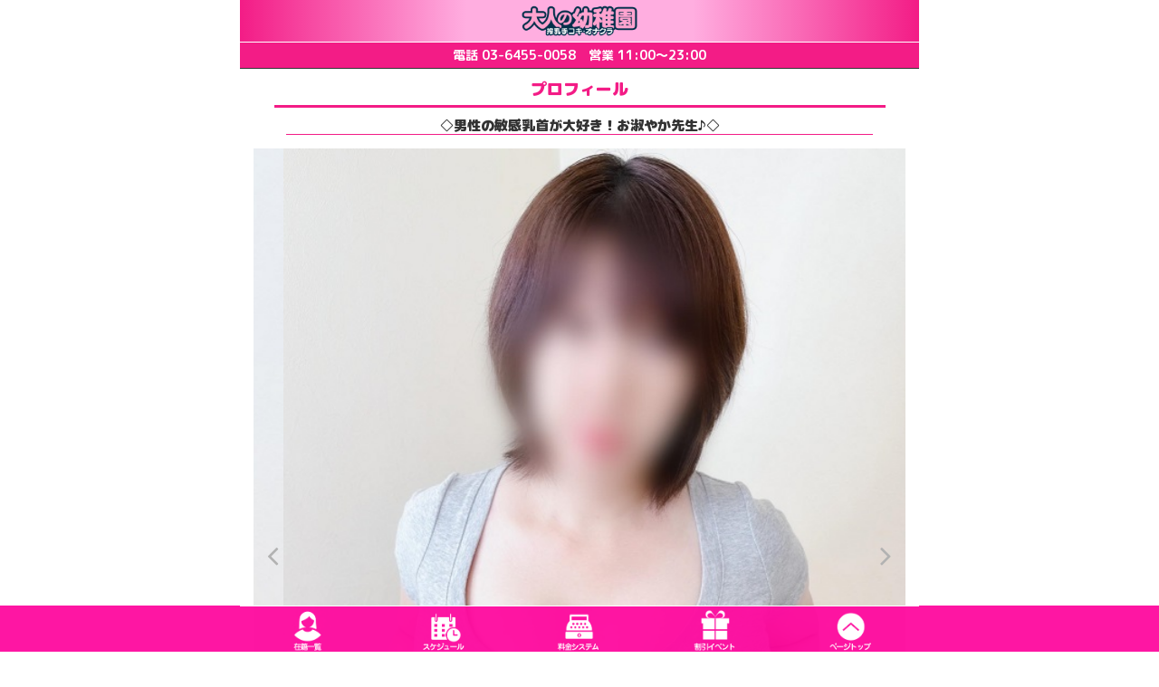

--- FILE ---
content_type: text/html; charset=UTF-8
request_url: https://mamaplays.net/sp/profile.php?id=46
body_size: 7094
content:
<!DOCTYPE html>
<html lang="ja" dir="ltr">
  <head>
    <meta charset="utf-8">
    <meta http-equiv="X-UA-Compatible" content="IE=edge">
    <meta name="viewport" content="width=device-width, initial-scale=1">
<title>むつみ先生のプロフィール｜搾乳手コキ・オナクラ　大人の幼稚園渋谷店</title>
<meta name="description" content="搾乳手コキ・オナクラ　大人の幼稚園渋谷店のプロフィール。渋谷の搾乳手コキ/オナクラ【大人の幼稚園】20代～40代の母性溢れる美人お姉さんが多数在籍。搾乳手コキやマザコンプレイ。顔面騎乗などの濃厚プレイが無料でご堪能いただけます。母乳プレイや男の潮吹き等のオプションも多数ご用意！
" />
<link rel="alternate" media="only screen and (max-width: 640px)" href="https://mamaplays.net/sp/profile.php?id=46" />
<link rel="alternate" media="handheld" href="http://mamaplays.net/m/profile.php?id=46" />
<link rel="canonical" href="https://mamaplays.net/profile.php?id=46" />
<meta name="keywords" content="渋谷,手コキ,オナクラ,搾乳,マザコン,大人の幼稚園,母乳">
    <link href="../assets/lib/bootstrap/dist/css/bootstrap.min.css" rel="stylesheet">
    <!-- Template specific stylesheets-->
<link rel="preconnect" href="https://fonts.googleapis.com">
<link rel="preconnect" href="https://fonts.gstatic.com" crossorigin>
<link href="https://fonts.googleapis.com/css2?family=M+PLUS+Rounded+1c:wght@300;400;500;700;800;900&display=swap" rel="stylesheet">
<link rel="shortcut icon" href="../images/favicon.ico" />

    <link href="../assets/lib/animate.css/animate.css" rel="stylesheet">
    <link href="../assets/lib/components-font-awesome/css/font-awesome.min.css" rel="stylesheet">
    <link href="../assets/lib/et-line-font/et-line-font.css" rel="stylesheet">
    <link href="../assets/lib/flexslider/flexslider.css" rel="stylesheet">
    <link href="../assets/lib/owl.carousel/dist/assets/owl.carousel.min.css" rel="stylesheet">
    <link href="../assets/lib/owl.carousel/dist/assets/owl.theme.default.min.css" rel="stylesheet">
    <link href="../assets/lib/magnific-popup/dist/magnific-popup.css" rel="stylesheet">
    <link href="../assets/lib/simple-text-rotator/simpletextrotator.css" rel="stylesheet">
    <!-- Main stylesheet and color file-->
    <link href="../assets/css/style.css" rel="stylesheet">
    <link  href="../css/form.css" rel="stylesheet">
    <link  href="css/drawer.css" rel="stylesheet">
    <link  href="../css/jquery.bxslider.css" rel="stylesheet">		
    <link  href="css/common.css?ver=1.6623331" rel="stylesheet">
<script src="../assets/lib/jquery/dist/jquery.js"></script>
	<script type="application/ld+json">
			{
			  "@context": "https://schema.org",
			  "@graph":[
				{
					  "@type": "organization",
					  "name": "搾乳手コキ・オナクラ　大人の幼稚園渋谷店",
					  "image": "",
					  "@id": "https://mamaplays.net/#organization",
					  "url": "https://mamaplays.net/",
					  "telephone": "03-6455-0058",
					  "address": {
						"@type": "PostalAddress",
						"addressLocality": "渋谷",
						"addressCountry": "JP"
					  },
					  "openingHoursSpecification": {
						"@type": "OpeningHoursSpecification",
						"dayOfWeek": [
						  "Sunday",
						  "Saturday",
						  "Friday",
						  "Thursday",
						  "Wednesday",
						  "Tuesday",
						  "Monday"
						],
						"opens": "11:00",
						"closes": "23:00"
					  } 
				},{
				  "@type":"WebSite",
				  "@id":"https://mamaplays.net/#website",
				  "url":"https://mamaplays.net/",
				  "name":"搾乳手コキ・オナクラ　大人の幼稚園渋谷店",
				  "publisher":{
					"@id":"https://mamaplays.net/#organization"
				  }
				},{
				  "@type":"BreadcrumbList",
				  "@id":"https://mamaplays.net/#breadcrumb",
				  
								"itemListElement": [{
								"@type": "ListItem",
								"position": 1,
								"item": {
								"@id": "https://mamaplays.net/sp/",
								"url": "https://mamaplays.net/sp/",
								"name": "搾乳手コキ・オナクラ　大人の幼稚園渋谷店"
								}
								},{
								"@type": "ListItem",
								"position": 2,
								"item": {
								"@id": "https://mamaplays.net/sp/girls.php",
								"url": "https://mamaplays.net/sp/girls.php",
								"name": "在籍女性"
								}
								},{
								"@type": "ListItem",
								"position": 3,
								"item": {
								"@id": "https://mamaplays.net/sp/profile.php?id=46",
								"url": "https://mamaplays.net/sp/profile.php?id=46",
								"name": "むつみ先生のプロフィール"
								}
								}]
								
				}
				]
			}
			</script>
<!-- Global site tag (gtag.js) - Google Analytics -->
<script async src="https://www.googletagmanager.com/gtag/js?id=G-4XHZ3NY45E"></script>
<script>
  window.dataLayer = window.dataLayer || [];
  function gtag(){dataLayer.push(arguments);}
  gtag('js', new Date());

  gtag('config', 'G-4XHZ3NY45E');
</script>	
</head>
<body class="drawer drawer--right">
  <header role="banner">
    <button type="button" class="drawer-toggle drawer-hamburger">
      <span class="sr-only">コンテンツメニュー</span>
      <span class="drawer-hamburger-icon"></span>
    </button>
    <nav class="drawer-nav" role="navigation">
      <ul class="drawer-menu">
		<li><a href="top.php" title="トップページ">トップページ</a></li>
		<li><a href="https://fujoho.jp/index.php?p=shop_info&id=17685&h=ON" target="_blank" title="出勤情報">出勤情報</a></li>
<!--		<li><a href="schedule-1225-1231.php" title="年末年始特別スケジュール">年末年始特別スケジュール</a></li>		
-->		<li><a href="girls.php" title="在籍一覧">在籍一覧</a></li>
		<li><a href="girls.php?cate=new" title="新人の女の子">新人の女の子</a></li>
		<li><a href="system.php" title="料金システム">料金システム</a></li>
		<li><a href="concept.php" title="コンセプト">コンセプト</a></li>
		<li><a href="event.php" title="割引イベント">割引イベント</a></li>
		<li><a href="news.php" title="新着情報">新着情報</a></li>
		<li><a href="enquete.php" title="アンケート">アンケート</a></li>
		<li><a href="mailMagazine.php" title="メールマガジン">メールマガジン</a></li>
		<li><a href="https://purelovers.com/shop/2086/movie/?official=1" target="_blank" title="女の子動画">女の子動画</a></li>
		<li><a href="ranking.php" title="ランキング">ランキング</a></li>
		<li><a href="voice.php" title="口コミ">口コミ</a></li>
		<li><a href="hotel.php" title="ホテルマップ">ホテルマップ</a></li>
		<li><a href="https://www.cityheaven.net/tokyo/A1303/A130301/mamaplays/diarylist/?of=y" title="写メ日記" target="_blank">写メ日記</a></li>
		<li><a rel="nofollow" href="https://kanto.qzin.jp/otonanoshibuya/?v=official" target="_blank" title="リクルート情報">リクルート情報</a></li>
		
		<li><a href="links.php" title="相互リンク">相互リンク</a></li>
		<li><a href="https://www.cityheaven.net/tokyo/A1303/A130301/mamaplays/A6ShopReservation/?of=y2" target="_blank" title="ネット予約">ネット予約</a></li>
<li><a href="contact.php" title="お問い合わせ">お問い合わせ</a></li>
		<li><a href="tel:03-6455-0058" title="電話でお問い合わせ">TEL:03-6455-0058<span>電話でお問い合わせ</span></a></li>
      </ul>
    </nav>
  </header> 
<div id="bodyWrap" class="wrapper">
<div id="phone"><a href="tel:03-6455-0058">電話 03-6455-0058</a>　営業 11:00～23:00</div>
<header class="clearfix"><div id="headerBG"><h1><a href="/sp/"><img src="../images/shop/headerBGSp.png" alt="渋谷授乳てこきエステ 大人の幼稚園"></a></h1><div>電話 <a href="tel:03-6455-0058">03-6455-0058</a>　営業 11:00～23:00</div></div></header><script type="text/javascript" src="js/kutikomi.js"></script>
<script type="text/javascript" src="js/jquery.showmore.min.js"></script>
<div class="headerTitle"><h2>プロフィール</h2></div>
<div class="hr-short"></div>

<div class="contents">
<div class="pageBox" id="profileBox">


<div class="oneComment"><span>◇男性の敏感乳首が大好き！お淑やか先生♪◇</span><div class="hr-shortB"></div></div>
<div class="photo">
<div class="photoIn">
<div class="owl-carousel text-center" data-items="1" data-pagination="false" data-navigation="true">			
	
			           <div class="owl-item"><img src="https://mamaplays.net/images/girls/548MVCN439055071.jpg" data-url="https://mamaplays.net/images/girls/548MVCN439055071.jpg" ></div>
			           <div class="owl-item"><img src="https://mamaplays.net/images/girls/548MVCN439055072.jpg" data-url="https://mamaplays.net/images/girls/548MVCN439055072.jpg" ></div>			           <div class="owl-item"><img src="https://mamaplays.net/images/girls/548MVCN439055073.jpg" data-url="https://mamaplays.net/images/girls/548MVCN439055073.jpg" ></div>			           <div class="owl-item"><img src="https://mamaplays.net/images/girls/548MVCN439055074.jpg" data-url="https://mamaplays.net/images/girls/548MVCN439055074.jpg" ></div>			           			           			           			           
</div></div>					   
</div>	
			  <div class="name"><span>むつみ先生 </span> 37歳 </div>
			  
			  <div class="size clearfix">T160cm B93(G)W61 H90</div>
			  
<div class="iconType">
<a href="https://www.cityheaven.net/tokyo/A1303/A130301/mamaplays/girlid-36931826/diary/?of=y#menus" target="_blank" ><img src="https://mamaplays.net/images/shop/icon_syame.png" alt="写メ日記" /></a><a href="https://twitter.com/@otona_yochien" target="_blank" ><img src="https://mamaplays.net/images/shop/icon_twitter.png" alt="	  
" /></a></div>
<div class="iconType">
<img src="https://mamaplays.net/images/category/808SMKS851380571.jpg (21)" alt="爆乳" ><img src="https://mamaplays.net/images/category/642TBIG644303501.jpg (37)" alt="積極的" ><img src="https://mamaplays.net/images/category/634CPOB560508701.jpg (33)" alt="色っぽい" ><img src="https://mamaplays.net/images/category/377ZSQR797430661.jpg (14)" alt="優しい" ></div>

			  <div class="detail">
				  <table><tbody><tr><th>★前職は？</th><td>販売(アルバイト)</td></tr><tr><th>★趣味は？</th><td>ゲーム、運動</td></tr><tr><th>★何フェチ？</th><td>足</td></tr><tr><th>★初オナニーは？</th><td>小学生かな？</td></tr><tr><th>★好きな下着の色は？</th><td>白、黒、桃</td></tr><tr><th>★好きな男性のタイプは？</th><td>穏やかな人</td></tr><tr><th>★自分の身体で好きなところは？</th><td>お尻</td></tr><tr><th>★男性を可愛い感じる瞬間は？</th><td>喘いでるときかな？</td></tr><tr><th>★3P</th><td>〇</td></tr><tr><th>★自宅</th><td>〇</td></tr><tr><th>★Foreign nationals</th><td>〇</td></tr></tbody></table>
			  </div>
			  <div class="title">お店からのコメント</div>
  			  <div class="comment">お淑やかなで家庭の素人感も感じられる先生『むつみ』先生！<br /><br />良い意味で飾らない雰囲気は好きな男性も多いはず！<br /><br />落ち着いた装いから股間に手がまわりオチ〇チンをさわさわ&hellip;。<br />想像しただけでイってしまいそうになります♪<br /><br />吸いごたえ抜群♪迫力満点のGカップ！<br />洋服の下のさらに下着のしたを見られるのはお客様の特権です！<br />さらに！色白の肌も魅力的です♪<br /><br />しかもとってもスケベでオチ〇チンの喜びが止まらない！<br />巧みな指さばきと乳首を舐めまわす舌は気持ち良さ倍増です！<br /><br />日頃の溜まったストレスを残らず浄化しましょう！<br /><br />五感が研ぎ澄まされて溜らない！『むつみ』先生をご堪能くださいませ♪<br /><br /><br />
<div><a href="https://purelovers.com/shop/2086/reviews/?official=1" target="_blank" rel="noopener"><img style="display: block; margin-left: auto; margin-right: auto;" src="https://mamaplays.net/images/news/222DYNF73189351.gif" alt="" width="400" height="148" /></a></div></div>
			   <div class="title">オプション</div>
  			  <div class="option">			  
				  <ul></ul>
				  <ul><li>ビンタ（2発）</li><li>キック（2発）</li><li>TENGA EGG</li><li>コスプレ</li><li>持ち込みコスプレ</li><li>パンティ持ち帰り</li><li>パンスト持ち帰り</li><li>前立腺マッサージ</li><li>ローター（男性用）</li><li>手枷（男性用）</li><li>アイマスク（男性用）</li><li>伊達メガネ</li><li>オムツ M・L (排尿×・排便×)</li><li>ハイヒール</li><li>エネマグラ</li><li>アナルパール</li><li>玉舐め手コキ</li><li>ペニバン</li><li>ゴムフェラ</li><li>オムツ M・L (排尿〇・排便×)</li><li>ディープキス</li><li>聖水</li><li>オナニー鑑賞</li><li>電マ（男性用）</li><li>オールヌード(下のお触り有り)</li><li>ローション風呂</li><li>生フェラ口内発射OK</li><li>男の潮吹き</li><li>排泄鑑賞</li></ul>
			  </div> 			  
			  <div class="title">週間スケジュール</div>
  			  <div class="schedule">			  
				  <table><tbody><table class="table_AT" style="width:95%;"><tr><th>　01/20(火)</th><td>-</td></tr><tr><th>　01/21(水)</th><td>-</td></tr><tr><th>　01/22(木)</th><td>-</td></tr><tr><th>　01/23(金)</th><td>-</td></tr><tr><th>　01/24(土)</th><td>-</td></tr><tr><th>　01/25(日)</th><td>-</td></tr><tr><th>　01/26(月)</th><td>-</td></tr></table></tbody></table>
			  </div>


	

<div class="title">TWITTER</div>
<div class="text-center"><a class="twitter-timeline" data-height="500" href="https://twitter.com/@otona_yochien?ref_src=twsrc%5Etfw" data-chrome="noheader nofooter noborders">Tweets by @otona_yochien</a> <script async src="https://platform.twitter.com/widgets.js" charset="utf-8"></script> </div>

<div class="title">写メ日記</div>
				<div id="blog"><div id="blogInfo" rel="36931826"></div><a class="all" href="https://www.cityheaven.net/tokyo/A1303/A130301/mamaplays/girlid-36931826/diary/?of=y#menus" target="_blank">全ての写メ日記を見る</a></div>
					

<h4 class="title">むつみ先生の口コミ</h4>
<div id="kutikomi"><div class="kutikomiBox"><div class="name">むつみ先生さんの評価</div><div class="date">2023/4/30　投稿者:たろたろお</div><div class="clearfix"><a href="profile.php?id=46"><img src="https://mamaplays.net/images/girls/M_548MVCN439055071.jpg" class="phpto"></a><div class="siteAll"><p class="siteFrom">参照元サイト　<a href="https://purelovers.com/shop/2086/reviews/160501/" target="_blank">ぴゅあらば</a></p><ul><li><span class="ttx">女の子</span><span class="star"><img src="../images/shop/star.png"><img src="../images/shop/star.png"><img src="../images/shop/star.png"><img src="../images/shop/star.png"></span></li><li><span class="ttx">プレイ</span><span class="star"><img src="../images/shop/star.png"><img src="../images/shop/star.png"><img src="../images/shop/star.png"><img src="../images/shop/star.png"></span></li><li><span class="ttx">料金</span><span class="star"><img src="../images/shop/star.png"><img src="../images/shop/star.png"><img src="../images/shop/star.png"><img src="../images/shop/star.png"></span></li><li><span class="ttx">スタッフ</span><span class="star"><img src="../images/shop/star.png"><img src="../images/shop/star.png"><img src="../images/shop/star.png"><img src="../images/shop/star.png"></span></li><li><span class="ttx">写真</span><span class="star"><img src="../images/shop/star.png"><img src="../images/shop/star.png"><img src="../images/shop/star.png"><img src="../images/shop/star.png"><img src="../images/shop/star.png"></span></li></ul></div></div><div class="message"><p class="kutikomiVoice"><img src="https://mamaplays.net/images/shop/kutikomiVoice.png" alt="お客様の声"></p><div class="showmore"><p>80分　 11,000円　 室料別<br />
受付からプレイ開始までの流れ<br />
電話予約し30分前に確認の電話<br />
ホテルに着いたら部屋番号連絡<br />
10分くらいで嬢が到着<br />
<br />
お相手の女の子について<br />
写真とは違いがあったけど、甘えられる雰囲気の女性で良かった<br />
サービスは良かった<br />
<br />
プレイ内容<br />
お風呂、授乳プレイ、おむつにおしっこおもらし、アナルパール、バイブ、乳首責め<br />
<br />
今回の総評<br />
赤ちゃん言葉でたくさん甘えさせてもらいました。後ろから乳首を責めてもらったり、四つん這いでアナルも責めてもらい満足です。明るく接してくれました<br />
<br />
このお店の良いところ<br />
思う存分甘えられるところ<br />
<br />
このお店の改善してほしいところ<br />
特になし</p></div></div></div></div>
<div id="kutikomiPage"><a href="profile.php?id=46&act=kutikomi"><span>口コミをすべて表示</span></a></div>


</div>
</div>

<div class="copyright">
<div><span>© 2021&nbsp;<a href="index.php">渋谷 大人の幼稚園</a></span></div>
渋谷メンズエステ デリヘル 激安風俗 大人の幼稚園 授乳てこき テコキ 手こき 手コキ 密着洗体 性感マッサージ。<br>
18歳未満の方の性風俗店のご利用は固くお断りしております。<br>
また、当店で一緒に働いてくれる女の子の求人も募集しております。渋谷近郊で働ける方は是非ご連絡下さい！</div>
</div><!-- bodyWrap -->


<div id="footerNav"><div id="footerNavIn">
	<ul><li><a href="girls.php"><img src="../images/shop/menu00Sp.png" alt="在籍一覧" /></a></li><li><a href="https://fujoho.jp/index.php?p=shop_info&id=17685&h=ON" target="_blank"><img src="../images/shop/menu01Sp.png" alt="出勤スケジュール" /></a></li><li><a href="system.php"><img src="../images/shop/menu02Sp.png" alt="料金システム" /></a></li><li><a href="event.php"><img src="../images/shop/menu03Sp.png" alt="割引イベント" /></a></li><li><img src="../images/shop/menu04Sp.png" alt="ページトップ" id="pageTop" /></li></ul>
</div></div>



<script src="../assets/lib/bootstrap/dist/js/bootstrap.min.js"></script>
<script src="../assets/lib/owl.carousel/dist/owl.carousel.min.js"></script>
<script src="js/iscroll.min.js"></script>
<script src="js/drawer.js"></script>
<script src="../js/jquery.bxslider.min.js"></script>
	

<script>
  $(document).ready(function(){
    $('.ninshoSlider').bxSlider({
    mode: 'fade',
    captions: false,
    pager: false,
	
    auto: true,
    pause: '6000',
    speed: '1500',
    easing: 'ease-out',
	});
  });
</script>

<script src="../js/movie.js?ver=1.0822"></script>
<script src="js/scriptX.js?ver=1.08"></script>

<script type="text/javascript" src="js/blogInfoLazy.js?ver=1.05"></script>		
<script type="text/javascript" src="https://mamaplays.net/ovc/counter.js"></script>
<script type="text/javascript" src="../js/print.js"></script>
	
</body>
</html> 

--- FILE ---
content_type: text/html; charset=UTF-8
request_url: https://mamaplays.net/sp/profileSyame.php
body_size: -63
content:
<ul></ul> 

--- FILE ---
content_type: text/css
request_url: https://mamaplays.net/css/form.css
body_size: 4268
content:
@charset "utf-8";
/* CSS Document */

#enqueteBox .error{ display: block ; font-weight: bold ; background: #ff703e ; border-radius: 7px; color: #FFF ; margin-top: 5px; }
.form-control {
  color: #111;
  min-height: 38px;
  display: initial; }

.form-control {
	font-family:'Lato', 'Noto Sans Japanese', '游ゴシック Medium', '游ゴシック体', 'Yu Gothic Medium', YuGothic, 'ヒラギノ角ゴ ProN', 'Hiragino Kaku Gothic ProN', 'メイリオ', Meiryo, 'ＭＳ Ｐゴシック', 'MS PGothic', sans-serif;
	text-transform:none ;
	letter-spacing: 2px;
	font-size: 15px;
	height: 33px;
	border: 2px solid #000;
	border-radius: 2px;
}
.inputS { width: 239px;}

.form-control-sm {
  min-height: 20px; }

.form-control:disabled, .form-control[readonly] {
  opacity: 0.7; }

.custom-control-input:focus ~ .custom-control-indicator {
  -webkit-box-shadow: none;
  box-shadow: none; }

.custom-control-input:checked ~ .custom-control-indicator {
  background-color: #26c6da; }

form label {
  font-weight: 400; }

.form-group {
  margin-bottom: 25px; }

.form-horizontal label {
  margin-bottom: 0px; }

.form-control-static {
  padding-top: 0px; }

.form-bordered .form-group {
  border-bottom: 1px solid rgba(120, 130, 140, 0.13);
  padding-bottom: 20px; }
  
[type="radio"] + label {
	min-width: 150px;
}
[type="checkbox"] + label {
	min-width: 150px;
}
/* Radio Buttons
   ========================================================================== */
[type="radio"]:not(:checked),
[type="radio"]:checked {
  position: absolute;
  left: -9999px;
  opacity: 0; }

[type="radio"]:not(:checked) + label,
[type="radio"]:checked + label {
  position: relative;
  padding-left: 35px;
  cursor: pointer;
  display: inline-block;
  height: 25px;
  line-height: 25px;
  -webkit-transition: .28s ease;
  -o-transition: .28s ease;
  transition: .28s ease;
  /* webkit (konqueror) browsers */
  -webkit-user-select: none;
  -moz-user-select: none;
  -ms-user-select: none;
  user-select: none; }

[type="radio"] + label:before,
[type="radio"] + label:after {
  content: '';
  position: absolute;
  left: 0;
  top: 0;
  margin: 4px;
  width: 16px;
  height: 16px;
  z-index: 0;
  -webkit-transition: .28s ease;
  -o-transition: .28s ease;
  transition: .28s ease; }

/* Unchecked styles */
[type="radio"]:not(:checked) + label:before,
[type="radio"]:not(:checked) + label:after,
[type="radio"]:checked + label:before,
[type="radio"]:checked + label:after,
[type="radio"].with-gap:checked + label:before,
[type="radio"].with-gap:checked + label:after {
  border-radius: 50%; }

[type="radio"]:not(:checked) + label:before,
[type="radio"]:not(:checked) + label:after {
  border: 2px solid #5a5a5a; }

[type="radio"]:not(:checked) + label:after {
  z-index: -1;
  -webkit-transform: scale(0);
  -ms-transform: scale(0);
  transform: scale(0); }

/* Checked styles */
[type="radio"]:checked + label:before {
  border: 2px solid transparent;
  -webkit-animation: ripple 0.2s linear forwards;
  animation: ripple 0.2s linear forwards; }

[type="radio"]:checked + label:after,
[type="radio"].with-gap:checked + label:before,
[type="radio"].with-gap:checked + label:after {
  border: 2px solid #26a69a; }

[type="radio"]:checked + label:after,
[type="radio"].with-gap:checked + label:after {
  background-color: #26a69a;
  z-index: 0; }

[type="radio"]:checked + label:after {
  -webkit-transform: scale(1.02);
  -ms-transform: scale(1.02);
  transform: scale(1.02); }

/* Radio With gap */
[type="radio"].with-gap:checked + label:after {
  -webkit-transform: scale(0.5);
  -ms-transform: scale(0.5);
  transform: scale(0.5); }

/* Focused styles */
[type="radio"].tabbed:focus + label:before {
  -webkit-box-shadow: 0 0 0 10px rgba(0, 0, 0, 0.1);
  box-shadow: 0 0 0 10px rgba(0, 0, 0, 0.1);
  -webkit-animation: ripple 0.2s linear forwards;
  animation: ripple 0.2s linear forwards; }

/* Disabled Radio With gap */
[type="radio"].with-gap:disabled:checked + label:before {
  border: 2px solid rgba(0, 0, 0, 0.26);
  -webkit-animation: ripple 0.2s linear forwards;
  animation: ripple 0.2s linear forwards; }

[type="radio"].with-gap:disabled:checked + label:after {
  border: none;
  background-color: rgba(0, 0, 0, 0.26); }

/* Disabled style */
[type="radio"]:disabled:not(:checked) + label:before,
[type="radio"]:disabled:checked + label:before {
  background-color: transparent;
  border-color: rgba(0, 0, 0, 0.26);
  -webkit-animation: ripple 0.2s linear forwards;
  animation: ripple 0.2s linear forwards; }

[type="radio"]:disabled + label {
  color: rgba(0, 0, 0, 0.26); }

[type="radio"]:disabled:not(:checked) + label:before {
  border-color: rgba(0, 0, 0, 0.26); }

[type="radio"]:disabled:checked + label:after {
  background-color: rgba(0, 0, 0, 0.26);
  border-color: #BDBDBD; }

/* Checkboxes
   ========================================================================== */
/* CUSTOM CSS CHECKBOXES */
form p {
  margin-bottom: 10px;
  text-align: left; }

form p:last-child {
  margin-bottom: 0; }

/* Remove default checkbox */
[type="checkbox"]:not(:checked),
[type="checkbox"]:checked {
  position: absolute;
  left: -9999px;
  opacity: 0; }

[type="checkbox"] {
  /* checkbox aspect */ }

[type="checkbox"] + label {
  position: relative;
  padding-left: 35px;
  cursor: pointer;
  display: inline-block;
  height: 25px;
  line-height: 25px;
  -webkit-user-select: none;
  /* webkit (safari, chrome) browsers */
  -moz-user-select: none;
  /* mozilla browsers */
  -khtml-user-select: none;
  /* webkit (konqueror) browsers */
  -ms-user-select: none;
  /* IE10+ */ }

[type="checkbox"] + label:before,
[type="checkbox"]:not(.filled-in) + label:after {
  content: '';
  position: absolute;
  top: 0;
  left: 0;
  width: 18px;
  height: 18px;
  z-index: 0;
  border: 2px solid #5a5a5a;
  border-radius: 1px;
  margin-top: 2px;
  -webkit-transition: .2s;
  -o-transition: .2s;
  transition: .2s; }

[type="checkbox"]:not(.filled-in) + label:after {
  border: 0;
  -webkit-transform: scale(0);
  -ms-transform: scale(0);
  transform: scale(0); }

[type="checkbox"]:not(:checked):disabled + label:before {
  border: none;
  background-color: rgba(0, 0, 0, 0.26); }

[type="checkbox"].tabbed:focus + label:after {
  -webkit-transform: scale(1);
  -ms-transform: scale(1);
  transform: scale(1);
  border: 0;
  border-radius: 50%;
  -webkit-box-shadow: 0 0 0 10px rgba(0, 0, 0, 0.1);
  box-shadow: 0 0 0 10px rgba(0, 0, 0, 0.1);
  background-color: rgba(0, 0, 0, 0.1); }

[type="checkbox"]:checked + label:before {
  top: -4px;
  left: -5px;
  width: 12px;
  height: 22px;
  border-top: 2px solid transparent;
  border-left: 2px solid transparent;
  border-right: 2px solid #26a69a;
  border-bottom: 2px solid #26a69a;
  -webkit-transform: rotate(40deg);
  -ms-transform: rotate(40deg);
  transform: rotate(40deg);
  -webkit-backface-visibility: hidden;
  backface-visibility: hidden;
  -webkit-transform-origin: 100% 100%;
  -ms-transform-origin: 100% 100%;
  transform-origin: 100% 100%; }

[type="checkbox"]:checked:disabled + label:before {
  border-right: 2px solid rgba(0, 0, 0, 0.26);
  border-bottom: 2px solid rgba(0, 0, 0, 0.26); }

/* Indeterminate checkbox */
[type="checkbox"]:indeterminate + label:before {
  top: -11px;
  left: -12px;
  width: 10px;
  height: 22px;
  border-top: none;
  border-left: none;
  border-right: 2px solid #26a69a;
  border-bottom: none;
  -webkit-transform: rotate(90deg);
  -ms-transform: rotate(90deg);
  transform: rotate(90deg);
  -webkit-backface-visibility: hidden;
  backface-visibility: hidden;
  -webkit-transform-origin: 100% 100%;
  -ms-transform-origin: 100% 100%;
  transform-origin: 100% 100%; }

[type="checkbox"]:indeterminate:disabled + label:before {
  border-right: 2px solid rgba(0, 0, 0, 0.26);
  background-color: transparent; }

[type="checkbox"].filled-in + label:after {
  border-radius: 2px; }

[type="checkbox"].filled-in + label:before,
[type="checkbox"].filled-in + label:after {
  content: '';
  left: 0;
  position: absolute;
  /* .1s delay is for check animation */
  -webkit-transition: border .25s, background-color .25s, width .20s .1s, height .20s .1s, top .20s .1s, left .20s .1s;
  -o-transition: border .25s, background-color .25s, width .20s .1s, height .20s .1s, top .20s .1s, left .20s .1s;
  transition: border .25s, background-color .25s, width .20s .1s, height .20s .1s, top .20s .1s, left .20s .1s;
  z-index: 1; }

[type="checkbox"].filled-in:not(:checked) + label:before {
  width: 0;
  height: 0;
  border: 3px solid transparent;
  left: 6px;
  top: 10px;
  -webkit-transform: rotateZ(37deg);
  -ms-transform: rotate(37deg);
  transform: rotateZ(37deg);
  -webkit-transform-origin: 20% 40%;
  -ms-transform-origin: 100% 100%;
  transform-origin: 100% 100%; }

[type="checkbox"].filled-in:not(:checked) + label:after {
  height: 20px;
  width: 20px;
  background-color: transparent;
  border: 2px solid #5a5a5a;
  top: 0px;
  z-index: 0; }

[type="checkbox"].filled-in:checked + label:before {
  top: 0;
  left: 1px;
  width: 8px;
  height: 13px;
  border-top: 2px solid transparent;
  border-left: 2px solid transparent;
  border-right: 2px solid #fff;
  border-bottom: 2px solid #fff;
  -webkit-transform: rotateZ(37deg);
  -ms-transform: rotate(37deg);
  transform: rotateZ(37deg);
  -webkit-transform-origin: 100% 100%;
  -ms-transform-origin: 100% 100%;
  transform-origin: 100% 100%; }

[type="checkbox"].filled-in:checked + label:after {
  top: 0;
  width: 20px;
  height: 20px;
  border: 2px solid #26a69a;
  background-color: #26a69a;
  z-index: 0; }

[type="checkbox"].filled-in.tabbed:focus + label:after {
  border-radius: 2px;
  border-color: #5a5a5a;
  background-color: rgba(0, 0, 0, 0.1); }

[type="checkbox"].filled-in.tabbed:checked:focus + label:after {
  border-radius: 2px;
  background-color: #26a69a;
  border-color: #26a69a; }

[type="checkbox"].filled-in:disabled:not(:checked) + label:before {
  background-color: transparent;
  border: 2px solid transparent; }

[type="checkbox"].filled-in:disabled:not(:checked) + label:after {
  border-color: transparent;
  background-color: #BDBDBD; }

[type="checkbox"].filled-in:disabled:checked + label:before {
  background-color: transparent; }

[type="checkbox"].filled-in:disabled:checked + label:after {
  background-color: #BDBDBD;
  border-color: #BDBDBD; }


@-webkit-keyframes ripple {
  0% {
    -webkit-box-shadow: 0px 0px 0px 1px transparent;
    box-shadow: 0px 0px 0px 1px transparent; }
  50% {
    -webkit-box-shadow: 0px 0px 0px 15px rgba(0, 0, 0, 0.1);
    box-shadow: 0px 0px 0px 15px rgba(0, 0, 0, 0.1); }
  100% {
    -webkit-box-shadow: 0px 0px 0px 15px transparent;
    box-shadow: 0px 0px 0px 15px transparent; } }
@keyframes ripple {
  0% {
    -webkit-box-shadow: 0px 0px 0px 1px transparent;
    box-shadow: 0px 0px 0px 1px transparent; }
  50% {
    -webkit-box-shadow: 0px 0px 0px 15px rgba(0, 0, 0, 0.1);
    box-shadow: 0px 0px 0px 15px rgba(0, 0, 0, 0.1); }
  100% {
    -webkit-box-shadow: 0px 0px 0px 15px transparent;
    box-shadow: 0px 0px 0px 15px transparent; } }

/*Bootstrap Select*/
.bootstrap-select.btn-group .dropdown-menu {
  margin-top: -40px;
  -webkit-box-shadow: 0 1px 4px 0 rgba(0, 0, 0, 0.1);
  box-shadow: 0 1px 4px 0 rgba(0, 0, 0, 0.1); }

.demo-checkbox label, .demo-radio-button label {
  min-width: 200px;
  margin-bottom: 20px; }

.demo-swtich .demo-switch-title, .demo-swtich .switch {
  width: 150px;
  margin-bottom: 10px;
  display: inline-block; }

[type="checkbox"] + label {
  padding-left: 26px;
  height: 25px;
  line-height: 21px;
  font-weight: normal; }

[type="checkbox"]:checked + label:before {
  top: -4px;
  left: -2px;
  width: 11px;
  height: 19px; }

[type="checkbox"]:checked.chk-col-red + label:before {
  border-right: 2px solid #fb3a3a;
  border-bottom: 2px solid #fb3a3a; }

[type="checkbox"]:checked.chk-col-pink + label:before {
  border-right: 2px solid #E91E63;
  border-bottom: 2px solid #E91E63; }

[type="checkbox"]:checked.chk-col-purple + label:before {
  border-right: 2px solid #7460ee;
  border-bottom: 2px solid #7460ee; }

[type="checkbox"]:checked.chk-col-deep-purple + label:before {
  border-right: 2px solid #673AB7;
  border-bottom: 2px solid #673AB7; }

[type="checkbox"]:checked.chk-col-indigo + label:before {
  border-right: 2px solid #3F51B5;
  border-bottom: 2px solid #3F51B5; }

[type="checkbox"]:checked.chk-col-blue + label:before {
  border-right: 2px solid #02bec9;
  border-bottom: 2px solid #02bec9; }

[type="checkbox"]:checked.chk-col-light-blue + label:before {
  border-right: 2px solid #03A9F4;
  border-bottom: 2px solid #03A9F4; }

[type="checkbox"]:checked.chk-col-cyan + label:before {
  border-right: 2px solid #00BCD4;
  border-bottom: 2px solid #00BCD4; }

[type="checkbox"]:checked.chk-col-teal + label:before {
  border-right: 2px solid #009688;
  border-bottom: 2px solid #009688; }

[type="checkbox"]:checked.chk-col-green + label:before {
  border-right: 2px solid #26c6da;
  border-bottom: 2px solid #26c6da; }

[type="checkbox"]:checked.chk-col-light-green + label:before {
  border-right: 2px solid #8BC34A;
  border-bottom: 2px solid #8BC34A; }

[type="checkbox"]:checked.chk-col-lime + label:before {
  border-right: 2px solid #CDDC39;
  border-bottom: 2px solid #CDDC39; }

[type="checkbox"]:checked.chk-col-yellow + label:before {
  border-right: 2px solid #ffe821;
  border-bottom: 2px solid #ffe821; }

[type="checkbox"]:checked.chk-col-amber + label:before {
  border-right: 2px solid #FFC107;
  border-bottom: 2px solid #FFC107; }

[type="checkbox"]:checked.chk-col-orange + label:before {
  border-right: 2px solid #FF9800;
  border-bottom: 2px solid #FF9800; }

[type="checkbox"]:checked.chk-col-deep-orange + label:before {
  border-right: 2px solid #FF5722;
  border-bottom: 2px solid #FF5722; }

[type="checkbox"]:checked.chk-col-brown + label:before {
  border-right: 2px solid #795548;
  border-bottom: 2px solid #795548; }

[type="checkbox"]:checked.chk-col-grey + label:before {
  border-right: 2px solid #9E9E9E;
  border-bottom: 2px solid #9E9E9E; }

[type="checkbox"]:checked.chk-col-blue-grey + label:before {
  border-right: 2px solid #607D8B;
  border-bottom: 2px solid #607D8B; }

[type="checkbox"]:checked.chk-col-black + label:before {
  border-right: 2px solid #000000;
  border-bottom: 2px solid #000000; }

[type="checkbox"]:checked.chk-col-white + label:before {
  border-right: 2px solid #ffffff;
  border-bottom: 2px solid #ffffff; }

[type="checkbox"].filled-in:checked + label:after {
  top: 0;
  width: 20px;
  height: 20px;
  border: 2px solid #26a69a;
  background-color: #26a69a;
  z-index: 0; }

[type="checkbox"].filled-in:checked + label:before {
  border-right: 2px solid #fff !important;
  border-bottom: 2px solid #fff !important; }

[type="checkbox"].filled-in:checked.chk-col-red + label:after {
  border: 2px solid #fb3a3a;
  background-color: #fb3a3a; }

[type="checkbox"].filled-in:checked.chk-col-pink + label:after {
  border: 2px solid #E91E63;
  background-color: #E91E63; }

[type="checkbox"].filled-in:checked.chk-col-purple + label:after {
  border: 2px solid #7460ee;
  background-color: #7460ee; }

[type="checkbox"].filled-in:checked.chk-col-deep-purple + label:after {
  border: 2px solid #673AB7;
  background-color: #673AB7; }

[type="checkbox"].filled-in:checked.chk-col-indigo + label:after {
  border: 2px solid #3F51B5;
  background-color: #3F51B5; }

[type="checkbox"].filled-in:checked.chk-col-blue + label:after {
  border: 2px solid #02bec9;
  background-color: #02bec9; }

[type="checkbox"].filled-in:checked.chk-col-light-blue + label:after {
  border: 2px solid #03A9F4;
  background-color: #03A9F4; }

[type="checkbox"].filled-in:checked.chk-col-cyan + label:after {
  border: 2px solid #00BCD4;
  background-color: #00BCD4; }

[type="checkbox"].filled-in:checked.chk-col-teal + label:after {
  border: 2px solid #009688;
  background-color: #009688; }

[type="checkbox"].filled-in:checked.chk-col-green + label:after {
  border: 2px solid #26c6da;
  background-color: #26c6da; }

[type="checkbox"].filled-in:checked.chk-col-light-green + label:after {
  border: 2px solid #8BC34A;
  background-color: #8BC34A; }

[type="checkbox"].filled-in:checked.chk-col-lime + label:after {
  border: 2px solid #CDDC39;
  background-color: #CDDC39; }

[type="checkbox"].filled-in:checked.chk-col-yellow + label:after {
  border: 2px solid #ffe821;
  background-color: #ffe821; }

[type="checkbox"].filled-in:checked.chk-col-amber + label:after {
  border: 2px solid #FFC107;
  background-color: #FFC107; }

[type="checkbox"].filled-in:checked.chk-col-orange + label:after {
  border: 2px solid #FF9800;
  background-color: #FF9800; }

[type="checkbox"].filled-in:checked.chk-col-deep-orange + label:after {
  border: 2px solid #FF5722;
  background-color: #FF5722; }

[type="checkbox"].filled-in:checked.chk-col-brown + label:after {
  border: 2px solid #795548;
  background-color: #795548; }

[type="checkbox"].filled-in:checked.chk-col-grey + label:after {
  border: 2px solid #9E9E9E;
  background-color: #9E9E9E; }

[type="checkbox"].filled-in:checked.chk-col-blue-grey + label:after {
  border: 2px solid #607D8B;
  background-color: #607D8B; }

[type="checkbox"].filled-in:checked.chk-col-black + label:after {
  border: 2px solid #000000;
  background-color: #000000; }

[type="checkbox"].filled-in:checked.chk-col-white + label:after {
  border: 2px solid #ffffff;
  background-color: #ffffff; }

[type="radio"]:not(:checked) + label {
  padding-left: 26px;
  height: 25px;
  line-height: 25px;
  font-weight: normal; }

[type="radio"]:checked + label {
  padding-left: 26px;
  height: 25px;
  line-height: 25px;
  font-weight: normal; }

[type="radio"].radio-col-red:checked + label:after {
  background-color: #fb3a3a;
  border-color: #fb3a3a;
  -webkit-animation: ripple 0.2s linear forwards;
  animation: ripple 0.2s linear forwards; }

[type="radio"].radio-col-pink:checked + label:after {
  background-color: #E91E63;
  border-color: #E91E63;
  -webkit-animation: ripple 0.2s linear forwards;
  animation: ripple 0.2s linear forwards; }

[type="radio"].radio-col-purple:checked + label:after {
  background-color: #7460ee;
  border-color: #7460ee;
  -webkit-animation: ripple 0.2s linear forwards;
  animation: ripple 0.2s linear forwards; }

[type="radio"].radio-col-deep-purple:checked + label:after {
  background-color: #673AB7;
  border-color: #673AB7;
  -webkit-animation: ripple 0.2s linear forwards;
  animation: ripple 0.2s linear forwards; }

[type="radio"].radio-col-indigo:checked + label:after {
  background-color: #3F51B5;
  border-color: #3F51B5;
  -webkit-animation: ripple 0.2s linear forwards;
  animation: ripple 0.2s linear forwards; }

[type="radio"].radio-col-blue:checked + label:after {
  background-color: #02bec9;
  border-color: #02bec9;
  -webkit-animation: ripple 0.2s linear forwards;
  animation: ripple 0.2s linear forwards; }

[type="radio"].radio-col-light-blue:checked + label:after {
  background-color: #03A9F4;
  border-color: #03A9F4;
  -webkit-animation: ripple 0.2s linear forwards;
  animation: ripple 0.2s linear forwards; }

[type="radio"].radio-col-cyan:checked + label:after {
  background-color: #00BCD4;
  border-color: #00BCD4;
  -webkit-animation: ripple 0.2s linear forwards;
  animation: ripple 0.2s linear forwards; }

[type="radio"].radio-col-teal:checked + label:after {
  background-color: #009688;
  border-color: #009688;
  -webkit-animation: ripple 0.2s linear forwards;
  animation: ripple 0.2s linear forwards; }

[type="radio"].radio-col-green:checked + label:after {
  background-color: #26c6da;
  border-color: #26c6da;
  -webkit-animation: ripple 0.2s linear forwards;
  animation: ripple 0.2s linear forwards; }

[type="radio"].radio-col-light-green:checked + label:after {
  background-color: #8BC34A;
  border-color: #8BC34A;
  -webkit-animation: ripple 0.2s linear forwards;
  animation: ripple 0.2s linear forwards; }

[type="radio"].radio-col-lime:checked + label:after {
  background-color: #CDDC39;
  border-color: #CDDC39;
  -webkit-animation: ripple 0.2s linear forwards;
  animation: ripple 0.2s linear forwards; }

[type="radio"].radio-col-yellow:checked + label:after {
  background-color: #ffe821;
  border-color: #ffe821;
  -webkit-animation: ripple 0.2s linear forwards;
  animation: ripple 0.2s linear forwards; }

[type="radio"].radio-col-amber:checked + label:after {
  background-color: #FFC107;
  border-color: #FFC107;
  -webkit-animation: ripple 0.2s linear forwards;
  animation: ripple 0.2s linear forwards; }

[type="radio"].radio-col-orange:checked + label:after {
  background-color: #FF9800;
  border-color: #FF9800;
  -webkit-animation: ripple 0.2s linear forwards;
  animation: ripple 0.2s linear forwards; }

[type="radio"].radio-col-deep-orange:checked + label:after {
  background-color: #FF5722;
  border-color: #FF5722;
  -webkit-animation: ripple 0.2s linear forwards;
  animation: ripple 0.2s linear forwards; }

[type="radio"].radio-col-brown:checked + label:after {
  background-color: #795548;
  border-color: #795548;
  -webkit-animation: ripple 0.2s linear forwards;
  animation: ripple 0.2s linear forwards; }

[type="radio"].radio-col-grey:checked + label:after {
  background-color: #9E9E9E;
  border-color: #9E9E9E;
  -webkit-animation: ripple 0.2s linear forwards;
  animation: ripple 0.2s linear forwards; }

[type="radio"].radio-col-blue-grey:checked + label:after {
  background-color: #607D8B;
  border-color: #607D8B;
  -webkit-animation: ripple 0.2s linear forwards;
  animation: ripple 0.2s linear forwards; }

[type="radio"].radio-col-black:checked + label:after {
  background-color: #000000;
  border-color: #000000;
  -webkit-animation: ripple 0.2s linear forwards;
  animation: ripple 0.2s linear forwards; }

[type="radio"].radio-col-white:checked + label:after {
  background-color: #ffffff;
  border-color: #ffffff;
  -webkit-animation: ripple 0.2s linear forwards;
  animation: ripple 0.2s linear forwards; }

[type="radio"].with-gap.radio-col-red:checked + label:before {
  border: 2px solid #fb3a3a;
  -webkit-animation: ripple 0.2s linear forwards;
  animation: ripple 0.2s linear forwards; }

[type="radio"].with-gap.radio-col-red:checked + label:after {
  background-color: #fb3a3a;
  border: 2px solid #fb3a3a;
  -webkit-animation: ripple 0.2s linear forwards;
  animation: ripple 0.2s linear forwards; }

[type="radio"].with-gap.radio-col-pink:checked + label:before {
  border: 2px solid #E91E63;
  -webkit-animation: ripple 0.2s linear forwards;
  animation: ripple 0.2s linear forwards; }

[type="radio"].with-gap.radio-col-pink:checked + label:after {
  background-color: #E91E63;
  border: 2px solid #E91E63;
  -webkit-animation: ripple 0.2s linear forwards;
  animation: ripple 0.2s linear forwards; }

[type="radio"].with-gap.radio-col-purple:checked + label:before {
  border: 2px solid #7460ee;
  -webkit-animation: ripple 0.2s linear forwards;
  animation: ripple 0.2s linear forwards; }

[type="radio"].with-gap.radio-col-purple:checked + label:after {
  background-color: #7460ee;
  border: 2px solid #7460ee;
  -webkit-animation: ripple 0.2s linear forwards;
  animation: ripple 0.2s linear forwards; }

[type="radio"].with-gap.radio-col-deep-purple:checked + label:before {
  border: 2px solid #673AB7;
  -webkit-animation: ripple 0.2s linear forwards;
  animation: ripple 0.2s linear forwards; }

[type="radio"].with-gap.radio-col-deep-purple:checked + label:after {
  background-color: #673AB7;
  border: 2px solid #673AB7;
  -webkit-animation: ripple 0.2s linear forwards;
  animation: ripple 0.2s linear forwards; }

[type="radio"].with-gap.radio-col-indigo:checked + label:before {
  border: 2px solid #3F51B5;
  -webkit-animation: ripple 0.2s linear forwards;
  animation: ripple 0.2s linear forwards; }

[type="radio"].with-gap.radio-col-indigo:checked + label:after {
  background-color: #3F51B5;
  border: 2px solid #3F51B5;
  -webkit-animation: ripple 0.2s linear forwards;
  animation: ripple 0.2s linear forwards; }

[type="radio"].with-gap.radio-col-blue:checked + label:before {
  border: 2px solid #02bec9;
  -webkit-animation: ripple 0.2s linear forwards;
  animation: ripple 0.2s linear forwards; }

[type="radio"].with-gap.radio-col-blue:checked + label:after {
  background-color: #02bec9;
  border: 2px solid #02bec9;
  -webkit-animation: ripple 0.2s linear forwards;
  animation: ripple 0.2s linear forwards; }

[type="radio"].with-gap.radio-col-light-blue:checked + label:before {
  border: 2px solid #03A9F4;
  -webkit-animation: ripple 0.2s linear forwards;
  animation: ripple 0.2s linear forwards; }

[type="radio"].with-gap.radio-col-light-blue:checked + label:after {
  background-color: #03A9F4;
  border: 2px solid #03A9F4;
  -webkit-animation: ripple 0.2s linear forwards;
  animation: ripple 0.2s linear forwards; }

[type="radio"].with-gap.radio-col-cyan:checked + label:before {
  border: 2px solid #00BCD4;
  -webkit-animation: ripple 0.2s linear forwards;
  animation: ripple 0.2s linear forwards; }

[type="radio"].with-gap.radio-col-cyan:checked + label:after {
  background-color: #00BCD4;
  border: 2px solid #00BCD4;
  -webkit-animation: ripple 0.2s linear forwards;
  animation: ripple 0.2s linear forwards; }

[type="radio"].with-gap.radio-col-teal:checked + label:before {
  border: 2px solid #009688;
  -webkit-animation: ripple 0.2s linear forwards;
  animation: ripple 0.2s linear forwards; }

[type="radio"].with-gap.radio-col-teal:checked + label:after {
  background-color: #009688;
  border: 2px solid #009688;
  -webkit-animation: ripple 0.2s linear forwards;
  animation: ripple 0.2s linear forwards; }

[type="radio"].with-gap.radio-col-green:checked + label:before {
  border: 2px solid #26c6da;
  -webkit-animation: ripple 0.2s linear forwards;
  animation: ripple 0.2s linear forwards; }

[type="radio"].with-gap.radio-col-green:checked + label:after {
  background-color: #26c6da;
  border: 2px solid #26c6da;
  -webkit-animation: ripple 0.2s linear forwards;
  animation: ripple 0.2s linear forwards; }

[type="radio"].with-gap.radio-col-light-green:checked + label:before {
  border: 2px solid #8BC34A;
  -webkit-animation: ripple 0.2s linear forwards;
  animation: ripple 0.2s linear forwards; }

[type="radio"].with-gap.radio-col-light-green:checked + label:after {
  background-color: #8BC34A;
  border: 2px solid #8BC34A;
  -webkit-animation: ripple 0.2s linear forwards;
  animation: ripple 0.2s linear forwards; }

[type="radio"].with-gap.radio-col-lime:checked + label:before {
  border: 2px solid #CDDC39;
  -webkit-animation: ripple 0.2s linear forwards;
  animation: ripple 0.2s linear forwards; }

[type="radio"].with-gap.radio-col-lime:checked + label:after {
  background-color: #CDDC39;
  border: 2px solid #CDDC39;
  -webkit-animation: ripple 0.2s linear forwards;
  animation: ripple 0.2s linear forwards; }

[type="radio"].with-gap.radio-col-yellow:checked + label:before {
  border: 2px solid #ffe821;
  -webkit-animation: ripple 0.2s linear forwards;
  animation: ripple 0.2s linear forwards; }

[type="radio"].with-gap.radio-col-yellow:checked + label:after {
  background-color: #ffe821;
  border: 2px solid #ffe821;
  -webkit-animation: ripple 0.2s linear forwards;
  animation: ripple 0.2s linear forwards; }

[type="radio"].with-gap.radio-col-amber:checked + label:before {
  border: 2px solid #FFC107;
  -webkit-animation: ripple 0.2s linear forwards;
  animation: ripple 0.2s linear forwards; }

[type="radio"].with-gap.radio-col-amber:checked + label:after {
  background-color: #FFC107;
  border: 2px solid #FFC107;
  -webkit-animation: ripple 0.2s linear forwards;
  animation: ripple 0.2s linear forwards; }

[type="radio"].with-gap.radio-col-orange:checked + label:before {
  border: 2px solid #FF9800;
  -webkit-animation: ripple 0.2s linear forwards;
  animation: ripple 0.2s linear forwards; }

[type="radio"].with-gap.radio-col-orange:checked + label:after {
  background-color: #FF9800;
  border: 2px solid #FF9800;
  -webkit-animation: ripple 0.2s linear forwards;
  animation: ripple 0.2s linear forwards; }

[type="radio"].with-gap.radio-col-deep-orange:checked + label:before {
  border: 2px solid #FF5722;
  -webkit-animation: ripple 0.2s linear forwards;
  animation: ripple 0.2s linear forwards; }

[type="radio"].with-gap.radio-col-deep-orange:checked + label:after {
  background-color: #FF5722;
  border: 2px solid #FF5722;
  -webkit-animation: ripple 0.2s linear forwards;
  animation: ripple 0.2s linear forwards; }

[type="radio"].with-gap.radio-col-brown:checked + label:before {
  border: 2px solid #795548;
  -webkit-animation: ripple 0.2s linear forwards;
  animation: ripple 0.2s linear forwards; }

[type="radio"].with-gap.radio-col-brown:checked + label:after {
  background-color: #795548;
  border: 2px solid #795548;
  -webkit-animation: ripple 0.2s linear forwards;
  animation: ripple 0.2s linear forwards; }

[type="radio"].with-gap.radio-col-grey:checked + label:before {
  border: 2px solid #9E9E9E;
  -webkit-animation: ripple 0.2s linear forwards;
  animation: ripple 0.2s linear forwards; }

[type="radio"].with-gap.radio-col-grey:checked + label:after {
  background-color: #9E9E9E;
  border: 2px solid #9E9E9E;
  -webkit-animation: ripple 0.2s linear forwards;
  animation: ripple 0.2s linear forwards; }

[type="radio"].with-gap.radio-col-blue-grey:checked + label:before {
  border: 2px solid #607D8B;
  -webkit-animation: ripple 0.2s linear forwards;
  animation: ripple 0.2s linear forwards; }

[type="radio"].with-gap.radio-col-blue-grey:checked + label:after {
  background-color: #607D8B;
  border: 2px solid #607D8B;
  -webkit-animation: ripple 0.2s linear forwards;
  animation: ripple 0.2s linear forwards; }

[type="radio"].with-gap.radio-col-black:checked + label:before {
  border: 2px solid #000000;
  -webkit-animation: ripple 0.2s linear forwards;
  animation: ripple 0.2s linear forwards; }

[type="radio"].with-gap.radio-col-black:checked + label:after {
  background-color: #000000;
  border: 2px solid #000000;
  -webkit-animation: ripple 0.2s linear forwards;
  animation: ripple 0.2s linear forwards; }

[type="radio"].with-gap.radio-col-white:checked + label:before {
  border: 2px solid #ffffff;
  -webkit-animation: ripple 0.2s linear forwards;
  animation: ripple 0.2s linear forwards; }

[type="radio"].with-gap.radio-col-white:checked + label:after {
  background-color: #ffffff;
  border: 2px solid #ffffff;
  -webkit-animation: ripple 0.2s linear forwards;
  animation: ripple 0.2s linear forwards; }


--- FILE ---
content_type: text/css
request_url: https://mamaplays.net/sp/css/common.css?ver=1.6623331
body_size: 10731
content:
@charset "utf-8";
html,body { font-size: 15px; margin:0;padding:0;border:0;vertical-align:baseline;font-weight:normal;line-height:1.3; }
span { vertical-align:baseline; line-height:1.3;}
ul,ol,li,iframe,h1,h2,h3,h4,h5,p,a,table,tr,td,caption,ul,ol,li,dl,dt,dd,.headerNav,footer,menu,navi,section{list-style-type:none;margin:0;padding:0; }

a,a img{border:none;text-decoration:none; }
a:link{color:#b7a495; }
a:visited{color:#b7a495; }
a:hover{color:#b7a495; }
a:active{color:#b7a495; }

img { line-height:1 ; }

body { color: #333; background: #FFF ; font-family: 'M PLUS Rounded 1c', sans-serif;}

#bodyWrap { max-width:750px; min-width: 320px; margin:0 auto; position: relative; }
.wrapper{ }
.bx-wrapper img {
	max-width: 100%;
	display: block;
	width: 100%;
}
.center { text-align:center;  }
.image {  width:100% ; height:auto;}
.max270 { width:100% ; max-width:270px ; }
.max220 { width:100% ; max-width:220px !important ; }
.max190 { width:100% ; max-width:190px ; }
.max135 { width:100% ; max-width:135px ; }
.max110 { width:100% ; max-width:110px ; }
.flLeft { float:left;}
.flRight { float:right;}
.w30 {width:30px; }
.w35 {width:35px; }
.w80 {width:80px; }

.yellow { color: #f4f63b !important;}
.red	{color:#ff3d01 !important;}
.pink	{color:#ff6699 !important;}
.blue	{color:#00baff !important;}
.orange { color:#ef8e9f !important;}
.gray { color:#666666 ; }
.purpleColor {
	color: #64148e;
}
.font30 { font-size: 30px ; line-height: 35px }
.font20 { font-size: 20px }
.font18 { font-size: 18px }
.font15 { font-size: 15px }.font12 { font-size: 12px }
.bold { font-weight:bold ; }

h3.title { text-align: center; }
h3.title img { width: 90% ; max-width: 430px; margin-bottom: 15px }
/* Global Styles */

.push50{ margin-top:50px; }
.filter { cursor:pointer; }

.vert-text { display: table-cell; vertical-align: middle; text-align: center; color:#f1f1f1;}
.gray { color:#CCCCCC; }
.font95 { font-size:95%;}
.font105 { font-size:105%;}
.font110 { font-size:110%;}
.bold { font-weight:bold; }
.mgt_2p { margin-top:2% ; }

.vert-text h1 {
  padding: 0;
  margin: 0;
  font-size: 4.5em;
  font-weight: 700;
}

html, body { width: 100%; }
.indexWrapper {
	width: 100%;
	z-index: 0;
	margin: 0;
	padding: 0;
	position: relative;
}
.indexWrapper h1{ font-size: 16px; font-weight: 700 ; letter-spacing: -1px; text-align: center; color: #2d2324 ; padding: 3px 0 ; background: linear-gradient(90deg, #f31c86, #ffaee0, #ffaee0, #f31c86); }

#indexBox {
	width: 100%;
}

#indexBox video  {
	display: block;
	min-height: 100%;
	margin: auto;
	position: absolute;
	z-index: -1;
	top: 50%;
	left: 50%;
	transform: translate(-50%, -50%);
	visibility: visible;
	opacity: 1;
}

.bx-wrapper {
	box-shadow: none; overflow: hidden ;
	border: none;
	background: #fff; margin-bottom: 10px;
}
#indexBox .tel{ background: linear-gradient(90deg, #333333, #333333, #333333, #333333);  padding: 5px 0; }
#LOGO { width: 90%; animation: boxblur ease-in forwards ; animation-delay: 2.5s ;animation-duration: 1.2s; opacity: 0; margin-bottom: 10px }
@keyframes boxblur {
    0% { opacity: 0;filter: blur(20px); }
    100% { opacity: 1;filter: blur(0); }
}
.ninsho-exp { color: #333; z-index: 2000 ; font-size: 13px ; line-height: 14px; ; text-align: center ; padding: 15px 5px; }
.ninsho-exp h3, .ninsho-exp h4 { font-weight:800 }
.ninsho-exp div#ENTEREXIT { margin: 0 auto 10px ;  }
.ninsho-exp div#ENTEREXIT a { width: 55% ; display: inline-block; cursor: pointer; margin: 0 5px 15px; transition: opacity 0.3s ease 0s; }
.ninsho-exp div#ENTEREXIT a img{ width: 100% ; }
.ninsho-exp div#ENTEREXIT a:hover { opacity: 0.7 ; } 
.ninsho-exp div#ENTEREXIT a#EXIT {  }
.ninsho-exp div#ENTEREXIT a#ENTER {  }

.ninsho-exp h1 { width: 300px; line-height: 30px; font-size: 18px; margin: 0 auto ; color: #f2e4d5; font-weight: 900 ; background-image: url(../../images/shop/ninsho18.png) ; background-size: 30px ; background-repeat: no-repeat; text-align: left; padding-left:33px; }
.ninsho-exp h2{ position: relative; text-align: left; font-weight: 400; font-size: 14px;  margin-top: 0 }

div#ENTEREXIT { margin: 0 auto 10px ; text-align: center ;  }
div#ENTEREXIT a { width: 44% ; display: inline-block; cursor: pointer; margin: 0 0.5% 5px; transition: opacity 0.3s ease 0s; }
div#ENTEREXIT a img{ width: 100% ; }
div#ENTEREXIT a:hover { opacity: 0.7 ; } 
div#ENTEREXIT a#EXIT {  }
div#ENTEREXIT a#ENTER {  }

.contents { background-size: 100%; }
header{ position:relative; }
#headerBG { width:100%; font-size: 14px; text-align: center; background: linear-gradient(90deg, #f31c86, #ffaee0, #ffaee0, #f31c86); }
#headerBG h1{ font-size: 15px; padding: 5px 0  }
#headerBG div { background: #f31c86; border-top: 1px solid #FFF ; font-weight: 700 ; border-bottom: 1px solid #333333; padding: 5px 0; letter-spacing: 0 ;color: #FFF ;  }
#headerBG a{ color: #FFF ;font-weight: 700 ;  }
#headerBG img{ max-height: 36px;}
.header { display: table; height: 100%; width: 100%; position: relative;}

#headerMenu { margin: 5px 0; }
#headerMenu ul{ width: 100%; list-style: none; text-align: center; padding: 0 ; margin: 0}
#headerMenu li{ width: 25%; display: inline-block ;	font-size: 11px ; line-height: 11px; vertical-align: top ; letter-spacing: -1px; }
#headerMenu li a{ font-weight: 900; color: #f31c86; }
#headerMenu li a span{ color: #FFF; font-size: 10px ; line-height: 10px; display: block; }

#footerNav { width: 100% ; position: fixed; text-align: center; bottom: 0 ; left: 0 ; z-index: 1100 ; padding: 10px 0 0}

#footerNavIn { background: rgba(254,10,159,0.95) ; }
#footerNav ul { max-width: 750px; width: 100%; border-top: 1px #FFF solid; list-style: none; margin: 0 auto; }
#footerNav ul li{ width: 20%; height: 50px ; padding: 1px 0 1px; overflow: hidden; display: inline-block; vertical-align: sub }
#footerNav ul li a { width: 100%; display: block; }
#footerNav ul li img { height: 50px; }

.footerBnn img{ margin: 2px ;}

.drawer-hamburger { z-index: 300; padding-top: 10px;  right: 3px;  padding-bottom: 22px !important ; background: none }
.drawer--right .drawer-nav {
	right: -20rem;
}
.drawer--right.drawer-open .drawer-hamburger {
	right: 20rem;
}
.drawer-nav {
	position: fixed; padding: 10px 20px;
	z-index: 1200 !important;
	top: 0;
	overflow: hidden;
	width: 20rem;
	height: 100%;
	color: #FFF;
	background-color: #f31c86;
}
.drawer-nav li{ padding: 6px 0 ; font-size: 14px; line-height: 14px; border-bottom: 1px dashed #FFF ; font-weight: 700 ;}
.drawer-nav a{ color: #FFF ; }
.drawer-nav a span{ font-size: 10px; display: block; color: #FFF ; line-height: 10px; padding-bottom: 2px ; margin-top: 2px }

.drawer-hamburger { width: 22px ; }
.drawer-hamburger-icon, .drawer-hamburger-icon::before, .drawer-hamburger-icon::after {
	background-color: #FFF; }
.pageBox { padding: 0 2% 30px; }
.pageBox h3{ font-size: 16px; padding: 0 ; margin: 0 ; font-weight: 900 }
.pageBox h4{ font-size: 16px; padding: 0 ; margin: 0 ; font-weight: 900 }


.copyright { margin: 0 0 0; text-align: left; background: #fe0a9f; color: #FFF ; padding: 5px 5px 60px; font-size: 13px; }
.copyright span { color:#FFF ; font-size: 15px; font-weight: 700 ; letter-spacing: -1px}
.copyright span a{ color:#FFF; font-weight: 700 ; letter-spacing: -1px}


#phone { width: 100%; height:50px; overflow: hidden; line-height: 50px; font-size: 15px; background: rgba(254,10,159,0.95) ; color: #FFF ; position: fixed;  left:0 ; top: -50px ; text-align:center; text-align: left; z-index:200 ; font-weight: 700 ; }
#phone a{ display: inline-block ; background: #FFF ; line-height: 1.3 ; border-radius: 3px; padding: 5px 10px; margin-left: 5px; color: #2d2324 ; font-weight: 900 ;  }

.box { background: url(../../images/shop/lineBorder.png) ; padding: 3px ; margin: 0 10px 15px; box-shadow: 0 0 5px rgba(0,0,0,0.18) ; border-radius: 7px ;  }
.boxW { background: #FFFFFF ; padding: 3px ; margin: 0 10px 15px; box-shadow: 0 0 5px rgba(0,0,0,0.18) ; border-radius: 7px ;  }
.boxIn { background:#FFFFFF ; padding: 10px;  } 

.headerTitle h2 {  position: relative; text-align: center; font-size: 18px; color: #f31c86 ; font-weight: 900; margin: 10px auto 5px;  
}
.freeBox { margin-top: 20px;}
.free-content {
	margin-bottom: 10px;
}
.topSlider { margin: 10px 0 ; position: relative;}
.topSlider .owl-item { width: 100% ; }
.topSlider .owl-nav { width: 100% ; color: #FFF ; font-size: 35px;  position: absolute ; top: 38% ; z-index: 100 }
.topSlider .owl-prev { line-height: 30px; position: absolute ; left: 5px; }
.topSlider .owl-next { line-height: 30px;position: absolute ; right: 5px; }

.topTitle h2{ position: relative; text-align: center; font-size: 18px; color: #f31c86 ; font-weight: 900; margin: 25px auto 5px }
.topTitle h2 span { display: inline-block; margin-right: 10px; }
.hr-short {
	width: 90%;
	height: 3px;
	background: #f31c86;
	border-bottom: none;
	margin: 0px auto 10px;
}
.hr-shortB {
	width: 90%;
	height: 0;
	background: none;
	border-bottom: none;
	border-top: 1px solid #f31c86;
	margin: 0px auto 0;
}
.hr-shortBD {
	width: 90%;
	height: 0;
	background: none;
	border-bottom: none;
	border-top: 1px dashed #f31c86;
	margin: 0px auto 0;
}

.topBnn li{ width: 48% ; list-style: none ; display: inline-block; padding: 1%;}



.top-news { border: 2px solid #f31c86; padding: 10px ; overflow: hidden ; font-size: 16px ; font-weight: 900}
.top-news a div.news{ display: block ; margin-bottom: 10px; padding-bottom: 10px; border-bottom: 1px dashed #f31c86 ; }
.top-news a:last-child div.news{ border-bottom: none ; margin-bottom: 0; padding-bottom: 0  }
.news .photo{ max-width: 80px; max-height: 80px; float: left ; margin-right: 10px; }
.news .news-title{ }
.news .news-title{ color: #111 ; font-weight: 900 ; }
.newsMore {
	width: 60%;
	line-height: 30px;
	display: block;
	background: #f31c86;
	text-align: center;
	margin: 15px auto 0;
	box-shadow: 0 4px 0 #111;
	color: #FFFFFF;
	font-weight: bold;
	font-size: 14px;
	border-radius: 5px;
}
.pageNo  { text-align: center }
.pageNo span{ width: 40px; display: inline-block; border: 1px solid #f31c86; margin: 0 1px; }
.pageNo span a { width: 100%; line-height: 40px ; display: block; }
.pageNo span.on a { background: #f31c86 ; color: #FFF ; }

#twitter { padding: 0 5%; }


#profileBox {}
#profileBox .iconType { margin-top: 5px}
#profileBox .iconType img{ width: 20%; margin-right: 2px }
#profileBox .sokuhime { background: #f31c86 ; color: #fff ; line-height: 26px; vertical-align: text-bottom ; padding: 5px 7px ; display: inline-block; border-radius: 3px; margin-left: 5px; font-size: 17px; font-weight: 800 ;}
#profileBox .name {  margin: 10px 0 0; font-size: 18px;font-weight: 700 ;}
#profileBox .name span { font-size: 24px; background: #FFF ; display: inline-block; color: #333 ; font-weight: 700 ; padding: 0 5px 0;}

#profileBox .size img{ width: 85px; float: left; margin-right: 10px; }
#profileBox .size { font-size: 18px; color: #2d2324 ; padding: 0 5px 0;  font-weight: 700}

#profileBox .photo { padding: 0 0; text-align: center; }
#profileBox .photoIn { position: relative; margin-bottom: 25px; }
#profileBox .photoIn .new { width: 25%; max-width: 200px; position: absolute; top: 0; left: 0; z-index: 100 }
#profileBox .photoIn .cup { width: 25%; max-width: 200px; position: absolute; bottom: 0; right: 0; z-index: 100 }
#profileBox .photoIn .owl-item { width: 100% ; }
#profileBox .photoIn .owl-nav { width: 100% ; color: #333 ; font-size: 35px;  position: absolute ; top: 45% ; color: #b2b2b2; }
#profileBox .photoIn .owl-prev { line-height: 30px; position: absolute ; left: 15px; }
#profileBox .photoIn .owl-next { line-height: 30px;position: absolute ; right: 15px; }

#profileBox .detail { background: #FFF ; padding: 15px  }
#profileBox .detail table{ width: 100% ; font-size: 13px; }
#profileBox .detail table tr{ border-bottom: 1px dashed #222 ; }
#profileBox .detail table tr:last-child{ border-bottom: none ; }
#profileBox .detail table th{ width: 45% ; padding: 5px ;color: #2d2324 ; font-weight: 700  }
#profileBox .detail table td{ padding: 5px ; }

#profileBox .title{ font-size: 16px; font-weight: 600 ; background: #f31c86;
	font-weight: 600; color:#FFF ;
	text-align: center;
	border: 1px #FFF solid;outline: 2px #f31c86 solid;
	padding: 3px;
	margin: 0;
}


#profileBox .oneComment { text-align: center ; font-size: 15px; ; font-weight: 900 ; margin-bottom: 15px}
#profileBox .comment { font-size: 13px; line-height: 200%; padding: 15px; }

#profileBox .option { padding: 5px }
#profileBox .option ul{ list-style: none; }
#profileBox .option ul li{ width: 50%; font-size: 13px; display: inline-block; padding: 3px; }
#profileBox .option ul li.no{ color: #eeeeee}

#profileBox .schedule { padding: 15px }
#profileBox .schedule table{ width: 100% ; font-size: 13px; }
#profileBox .schedule table tr{ border-bottom: 1px dashed #222 ; }
#profileBox .schedule table tr:last-child{ border-bottom: none ; }

#profileBox .schedule table th{ width: 40% ; padding: 5px ; text-align: center ;color: #2d2324 ; font-weight: 700 }
#profileBox .schedule table td{ padding: 5px ; text-align: center ;}

.profMovie {width: 320px; margin: 0 auto; }
.profMovie ul{ list-style: none; text-align: center ;}
.profMovie li{ width: 95%; height: 250px; display: inline-block; margin: 10px auto; text-align: center; vertical-align: top; font-size: 14px; color: #222222 ; }
.profMovie li .name { font-size: 16px ; font-weight: bold; color: #fc8abc; }
.profMovie li video {width:100%; height:200px; background: #111111;  margin: 0 auto; }

#movieBox {width: 320px; margin: 0 auto; }
#movieBox ul{ list-style: none; }
#movieBox li{ width: 95%; height: 280px; display: inline-block; margin: 10px auto; text-align: center; vertical-align: top; font-size: 14px; color: #222222 ; }
#movieBox li .name { font-size: 16px ; font-weight: bold; color: #fc8abc; }
#movieBox li video {width:100%; height:200px; background: #111111;  margin: 0 auto; }

.scheduleDate { list-style: none ; text-align: center; margin: 0 auto 15px }
.scheduleDate li{ width: 40px; height: 40px; margin: 0 3px; background: #ff45a1; display: inline-block ; vertical-align: middle; font-size: 12px; letter-spacing: -1px }
.scheduleDate li.act { background: #ff003d; }
.scheduleDate li a{ color: #FFF ; }
.scheduleDate li div { width: 40px; height: 40px; display: table-cell ; font-weight: 800; outline: 2px #f31c86 solid;border: 1px solid #FFF; vertical-align: middle; line-height: 12px;}
.scheduleDate li span{display: block; line-height: 1.1 }
.scheduleTotay{ padding: 3px; color: #333 ; margin-bottom: 20px;   text-align: center; background: #FFF; font-size: 16px; font-weight: 900 ; }

.girlButton { list-style: none;  margin-bottom: 15px; text-align:center;   }
.girlButton li{ display: inline-block ; padding: 3px; }
.girlButton li div.buttonAll{ width: 130px; height: 28px; background: url(../../images/shop/btn_girl_on.png) repeat ; background-size: 100% ; }
.girlButton li div.button3p{ width: 130px; height: 28px; background: url(../../images/shop/btn_3p_on.png) repeat ; background-size: 100% ; }
.girlButton li div.buttonAll.off{ background: url(../../images/shop/btn_girl_off.png) repeat ; background-size: 100% ; }
.girlButton li div.button3p.off{ background: url(../../images/shop/btn_3p_off.png) repeat ; background-size: 100% ; }

.girl-box { width: 49%; display: inline-block ;text-align: center; margin: 0 0 0; padding: 2px ; vertical-align: top; box-sizing: border-box; }
.girl-box-in { border: 1px solid #f31c86 ;  background: 0 0 0}
.girl-box .photo { width: 100%; position: relative; overflow: hidden; padding: 0 0 5px; }
.girl-box .photo img { width: 100%; box-shadow: 0 0 5px rgba(0,0,0,0.3)}
.girl-box .photo .new { width: 22%; box-shadow: none ; position: absolute; top: 0 ; left: 0 ;}
.girl-box .photo .cup { width: 30%; position: absolute; bottom: -0 ; right: 0 ; z-index: 100}

.girl-box .photoS { width: 57%; text-align: left ; border: 1px solid #FFF ; position: absolute; bottom: -0 ; left: 0; box-shadow: 0 0 5px rgba(0,0,0,0.3) ; background:rgba(0,0,0,0.7) ; z-index: 100}
.girl-box .photoS img{ width: 33.33%; }

.girl-box .detail { position: absolute;  width: 100%;  left: 0;  bottom: 100%;  padding: 20px;  opacity: 0;  z-index: 2;  text-align: center;  font-size: 12px;  color: #aaa;}
.girl-box .info { position: relative; z-index: 100; }
.girl-box .info hr{ width: 90%; margin: 5px auto ; }

.girl-box .name { margin: 7px 0 2px; border-top: 1px dotted #f2e4d5;border-bottom: 1px dotted #f2e4d5;  }
.girl-box .name h4{ font-weight: 900; line-height: 20px; padding: 2px 0; margin: 0 0;  font-size: 13px; color: #FFF; border: 1px solid #fff; background: #f31c86 ;
}

.girl-box .name span { font-weight: 400;  font-size: 13px;  }

.girl-box .size { font-weight: 600;  font-size: 13px; color: #333 ; }
.girl-box .com { font-weight: 600; height: 33px; font-size: 12px; color: #333 ; letter-spacing: -1px }
.girl-box .boxIcon, .girl-box .boxType {
	width: 100%;
	padding: 1px 0;
}
.girl-box .boxIcon img, .girl-box .boxType img {
	width: 48%;
	margin: 0 0.5%;
}
/* Shop item hover */
.girl-box:hover .photo:after {  background: rgba(255, 255, 255, 0.7);}
.girl-box:hover .detail { opacity: 1;  bottom: 50%;  -webkit-transform: translateY(50%);  -ms-transform: translateY(50%);  transform: translateY(50%); }
.girl-box .hour { line-height: 110%; padding: 8px 0; background: #f31c86; ; margin-top: 5px; color: #ffffff; font-size: 16px;  }
.girl-box .hour span { color: #fffd51 ; }
.girl-box .hour .sokuhime { background: #f2e4d5 ; color: #111 ; padding: 0 5px ; display: inline-block; border-radius: 3px; margin-top: 0; font-size: 13px;}

.new-girls { position: relative; }
.new-girls .girl-box { width: 100%; position: relative; text-align: center;  margin: 0 1px ; color: #333 ; border: 1px solid #8d6005 ;padding-bottom: 5px;  }
.new-girls .girl-box .photo { width: 100%; height: auto; position: relative; overflow: hidden; padding: 0; }
.new-girls .girl-box .photo .cup { width: 40px; position: absolute; bottom: 0 ; right: 0 ;}

.new-girls a { display: block; padding: 2px}
.new-girls  .girl-box .info { width: 100%; position: absolute; z-index: 100; bottom : 5px; ; left: 0; font-weight: 900; padding: 3px 2px; background: rgba(45,36,35,0.8); line-height: 16px; font-size: 12px;  color: #f2e4d5; border-top: 1px dotted #f2e4d5;border-bottom: 1px dotted #f2e4d5;box-shadow: 0 0 5px rgba(0,0,0,0.3)}
.new-girls  .girl-box .info .com { font-size: 12px; color: #FFFFFF}
.new-girls .photo { position: relative; overflow: hidden; padding: 10px; box-shadow: 0 0 5px rgba(0,0,0,0.3) }
.new-girls .girl-box .date { margin: 5px 0 0; }
.new-girls .girl-box .name { margin: 5px 0 5px; }
.new-girls .girl-box .size { font-weight: 600; font-size: 11px; color: #333 ; }
.new-girls .owl-item .col-sm-12 { padding: 0.5px}

.new-girls .owl-nav { position: absolute; top: 50%; width: 100%; font-size: 13px; font-weight: 900 ; }
.new-girls .owl-prev { position: absolute; left: 5px; top: -20px;}
.new-girls .owl-next { position: absolute; right: 5px; top: -20px;}
.new-girls .owl-prev .fa, .new-girls .owl-next .fa {
	width: 30px;
	line-height: 30px;
	padding: 0;
	text-align: center;
	font-size: 26px;
	background: #FFF;
	border-radius: 100px;
}

.pick-up { position: relative; background: #f2e4d5; padding: 5px; }
.pickTitle{ position: relative; text-align: center; font-size: 26px; color: #333 ; font-family: 'Playfair Display', serif; font-weight: 700; margin: 0 auto }
.pickTitle span { display: inline-block; margin-right: 10px; }

.pick-up .girl-box { position: relative; text-align: center;  margin: 0 0 ; border: none; float: left; }
.pick-up .girl-box .photo { width: 100% ; height: 100% ; position: relative; overflow: hidden; box-shadow: 0 0 5px rgba(0,0,0,0.3) ; padding: 0 }
.pick-up a { display: block; }
.pick-up  .girl-box .info { width: 100%; position: absolute; z-index: 100; bottom : 5px; ; left: 0; font-weight: 900; padding: 5px; background: rgba(191,0,15,0.8) ; line-height: 20px; font-size: 14px;  color: #FFF;  margin: 10px 0 10px; border-top: 1px dotted #f2e4d5;border-bottom: 1px dotted #f2e4d5; box-shadow: 0 0 5px rgba(0,0,0,0.3)}
.pick-up  .girl-box .info .com { font-size: 10px; color: #FFFFFF ; letter-spacing: -1px }

.rankingNo { width: 70% ; margin-top: 10px; }
#blog ul{ list-style: none; padding: 0 }
#blog ul li{ width: 33% ; height: 150px; padding: 5px; overflow: hidden; position: relative; display: inline-block;  vertical-align: top; box-sizing: border-box; }
#blog ul li .photo { width: 45px ; height: 45px; border-radius: 55px ; overflow: hidden; position: absolute ; top: 0; right: 0; border: 2px solid #FFF ; z-index: 10 ; box-shadow: 0 0 5px rgba(0,0,0,0.3)}

#blog ul li .title { width: 100%; height: 45px ; color: #FFF ; text-align: center ;font-size: 11px; line-height: 12px; position: absolute; bottom: 0; left: 0; z-index: 10 ; background: linear-gradient(90deg, rgba(255,174,224,0.2), rgba(243,28,134,1), rgba(243,28,134,1), rgba(255,174,224,0.2)); margin: 0 ; padding: 5px 5px ; overflow: hidden; }

#blog ul li .title span{ display: block; font-size: 12px;}

.blogBox { padding: 5px;}

#blog a.all {
	display: inline-block;
	background: #2d2324;
	border-radius: 5px;
	padding: 5px 15px;
	color: #FFF;
	font-weight: 900; font-size: 15px; margin: 10px auto;
}

.conceptBox .exp{ margin: 0 5% ;}
.panstoBox .exp{ margin: 0 5% ;}

.panstoImg { width: 100% ; margin: 15px }
.panstoImg td{ padding: 5px; text-align: center ;}


.systemBox { background: rgba(255,255,255,0.5); padding: 20px; font-size: 17px; line-height: 1.5 }
.systemBox h4{ padding: 0 ; margin: 0; font-size: 18px; font-weight: 900 }
.systemExp { font-size: 16px; }
.systemExp h4{ padding: 0 ; margin: 0 0 20px; font-size: 16px; font-weight: 900 }
.systemExp h3.pink{ color: #b7a495 ; margin-top: 35px; padding-bottom: 5px; margin-bottom: 5px; border-bottom: 1px dashed #b7a495 ; text-align: center ; font-size: 18px; font-weight: 900 }
.systemExp h3.pink span{ font-size: 20px; font-weight: 900 }
.systemUl { font-size: 16px; padding: 0 5%; }

.systemTable { width: 100%; }
.systemTable tr{ border-bottom: 1px solid #f31c86 ; }
.systemTable th{ width: 19%; color: #FFF ; padding: 5px 0 ; text-align: center ; font-size: 15px; font-weight: 900 ; background: #f31c86 ;}
.systemTable td{ width: 31% ; font-size: 15px; text-align: center; padding: 5px 0 ; font-weight: 900 ; }
.systemTable th span,.systemTable td span  { font-size: 13px; }

.systemUl { margin-bottom: 20px; }
.systemUl li { list-style: circle; }


.taikenCourse { padding: 10px 0 10px; margin: 15px 10px; border: 3px solid #f31c86; border-radius: 5px ; text-align: center; font-weight: 700 }
.taikenCourse h2{ margin-top: 0 ; }
.taikenCourse ul{ list-style: none ; margin-top: 10px ; }
.taikenCourse ul li{ width: 120px ; display: inline-block; font-weight: 900 ; }
.taikenCourse ul li:nth-child(1) { color: #f31c86 ; border-bottom: none}
.taikenCourse ul li:nth-child(2) {  width: 80px ; color:  #FFF ; border-bottom: 1px solid #f31c86 ; background: #f31c86 ; }
.taikenCourse ul li:nth-child(3) {  width: 90px ; border-bottom: 1px solid #f31c86 ; }

.courseBox h5 {
	border: 1px solid #2d2324 ;;
	font-size: 19px;
	padding: 5px;
	text-align: center;
	margin: 0 0 10px;
	background: linear-gradient(90deg, #b7a495, #f2e4d5, #f2e4d5, #b7a495);
	color: #111;
	font-weight: 700;
	font-family: 'Playfair Display', "Shippori Mincho B1", serif;
}

.courseBox table { width: 100%; }
.courseBox table tr{ border-bottom: 1px solid #2d2324 ; }
.courseBox table th{ width: 200px; color: #FFF ; text-align: center ; padding: 5px 10px; font-size: 20px; font-weight: 900 ; background: #2d2324 ;}
.courseBox table td{ font-size: 16px; text-align: left; padding: 5px 10px; }
.courseBox table th span { font-size: 16px; font-weight: normal;}

.optionBox, .costumeBox { list-style: none; text-align: center; padding: 0;  border-radius: 15px ; }
.optionBox img, .costumeBox img{ border-radius: 15px}
.optionBox .new {
	width: 32%;
	box-shadow: none;
	position: absolute;
	top: 10px;
	left: 10px; border-radius: 15px 0 0 0 ; 
}
.optionBox div { font-size: 13px; font-weight: 700; line-height: 110% ; padding: 3px 0 0 }
.optionBox span { color: #ff0099 }
.costumeBox span { font-size: 15px; font-weight: 700; line-height: 110% }
 
.optionBox li{ display: inline-block ; width: 30% ; padding: 0 0.5% 10px; position: relative; vertical-align: top}
.costumeBox li{ display: inline-block ; width: 30% ; padding: 0 0.5% 10px; vertical-align: top}


.attentionExp { color: #2d2324 ; font-size: 16px; margin: 0 20px 20px; } 
.ruleTitle { display: inline-block ; color: #2d2324 ; border-bottom:  1px solid #2d2324 ; font-weight: 700; font-size: 15px; margin: 20px 10px 10px; padding: 5px 10px;}
.ruleExp { font-size: 15px;margin: 0 5%;}

#attentionBox ul { margin: 0 15px 15px;}
#attentionBox ul li { list-style: circle; }

.voiceLink table{ width: 100% }
.voiceLink th { width: 70% ;  text-align: right; padding: 5px;}
.voiceLink td{ width: 30% ; padding: 5px; }

.kannou48exp { margin: 0 5% }
.kannou48expIn { padding: 10px; background: #FFF; text-align: center;}
.kannouTable { width: 100%; vertical-align: middle; margin: 5px auto 30px}
.kannouTable tr{ border-bottom: #2d2324 solid 1px; }
.kannouTable th{ color: #2d2324; font-size: 16px; padding: 10px; }
.kannouTable td{ padding: 10px; }
 

.novelTable { width: 100%; vertical-align: middle; margin: 0 auto 30px}
.novelTable tr{ border-bottom: #2d2324 solid 1px; }
.novelTable th{ width: 30%; color: #2d2324; padding: 5px; vertical-align: top; }
.novelTable td{ padding: 5px; font-size: 15px; text-align: left; vertical-align: top;  }
.novelTable td audio{ width: 100% ; margin-top: 15px ; }
.novelBox h4{ font-size: 15px; color: #2d2324 ; font-weight: 900 ; text-align: center; margin-bottom: 5px;}
.novelBox h4 span{ display: inline-block; margin-right: 5px;  font-size: 15px; color: #FFF ; background: #2d2324 ; font-weight: 900 ; padding: 0 5px ; border-radius: 7px; }

.gekiga > div{ padding: 0 5%; }

.event { font-size: 15px; padding-bottom: 35px; margin-bottom: 35px; border-bottom: 3px solid #333 ; }
.eventBnn { text-align: center}
.eventBnn img{ width: 95%; }
.event .title {
	border-bottom: 1px dotted #f2e4d5;
	font-size: 16px; font-weight: 900;
	padding: 3px;
	border: 2px solid #fff;
	text-align: center;
	margin: 0 0 15px;
	background: #FFF;
	color: #333;
}

.event .comment{ padding: 15px;}

.inputSS {
	width: 120px;
	margin-right: 10px;
}
#enqueteBox { color: #333 ; font-size: 15px; ;}
#enqueteBox button { border: 2px solid #333 ; background: #2d2324; font-size: 18px; color: #FFF; box-shadow: 0 2px 0 #333 ; border-radius: 5px; font-weight: bold; padding: 10px; width: 180px; margin-top: 15px }
#enqueteBox h3{  font-size: 16px; border-left: 10px solid #b7a495; color: #b7a495; font-weight: 700; letter-spacing: -1px; padding-left: 5px; margin-bottom: 15px; }
#enqueteBox h4{  font-size: 15px; border-left: 5px solid #333; color: #333; font-weight: 700; letter-spacing: -1px; padding-left: 5px; margin-bottom: 15px; }
#enqueteBox hr { border-top: 1px dashed #222 ; background: #333333}
#enqueteBox .req { display: inline-block ; padding: 0 5px; font-size: 10px; color: #222 ; font-weight: normal; border-radius: 5px; background: #dfdfdf}
.enquete { padding: 15px;}
.enqueteExp { margin-bottom: 35px;}
.errorBox {
	text-align: center;
	margin: 15px 0;
	background: #ededed;
	border: 2px solid #FF2828;
	color: #FF2828;
	font-weight: 900;
	font-size: 18px;
}
#enqueteBox .errorR {
	border: 2px solid #FF2828;
	background: #ededed;
	margin-right: 5px;
}
#enqueteBox div.errorR {
	padding: 5px;
}

#confirmBox { width: 100% ; text-align: center;  }
#confirmBox td{ width: 50% ; }

#mailMagazine00 table { width: 100% ; }
#mailMagazine00 th, #mailMagazine00 td { width: 50% ; }
#mailMagazine00 th a {
	width: 85%;
	line-height: 30px;
	display: block;
	background: #4fb9fd;
	text-align: center;
	margin: 25px auto;
	box-shadow: 0 4px 0 #189cf0;
	color: #FFFFFF;
	font-weight: bold;
	font-size: 16px; border-radius: 5px;
}
#mailMagazine00 td a {
	width: 85%;
	line-height: 30px;
	display: block;
	background: #ff3a3a;
	text-align: center;
	margin: 25px auto;
	box-shadow: 0 4px 0 #ed0d0d;
	color: #FFFFFF;
	font-weight: bold;
	font-size: 16px; border-radius: 5px;
}


#mailMagazine01 { margin: 5px ; margin-bottom: 20px; padding: 10px; text-align: left; background: #ededed }
#mailMagazine01 table { width: 100% ; font-size: 16px; font-weight: bold; margin: 0 auto; }
#mailMagazine01 table th { width: 40% ; padding: 5px; color: #f29337 ; }
#mailMagazine01 table td { width: 40% ; padding: 5px; text-align: left; }

.mobileExp { list-style: none; margin: 15px 0 ; text-align: center; }
.mobileExp li{ width: 150px; display: inline-block; padding: 3px 10px; }
.mobileExp li img { width: 100% ; border: #333333 solid 1px; }


.mobileExp ul { text-align: center; }
.mobileExp li{ width: 32% ; display: inline-block;}
.mobileExp img{ width: 90% }

#kutikomi { color: #fd8c8a; margin-bottom: 20px; }
#kutikomiH { margin: 15px 0 10px ; color: #ff0099; font-size: 15px; font-weight: 700; font-family: 'M PLUS Rounded 1c', sans-serif ; }

.kutikomiBoxAll { }
.kutikomiBox { width: 100%; border: 1px solid #f8b; margin: 5px 0 5px 0; padding: 5px; color: #fd8c8a ; font-size: 15px; box-sizing: border-box; }
.kutikomiBox div.date { color: #f8b; line-height: 1em; margin: 0 10px 10px; display: block ; text-align: center; }
.kutikomiBox div.name { background-color: #f80; color: #fff; font-size: 15px !important; font-weight: bold; line-height: 1em; margin: 0 0 5px!important; padding: 5px 0; text-align: center;}
.kutikomiBox .phpto { width: 80px; float: left; }

.kutikomiBox div.site { width: 240px; float: left ; padding-left: 10px; line-height: 1.5em; margin: 0 5px 0; }
.kutikomiBox div.siteAll { width: 240px; float: left ; padding-left: 10px; line-height: 1.5em; margin: 0 5px 0; }

.kutikomiBox ul { margin: 5px 5px 10px; padding: 0 }
.kutikomiBox ul li { display: table; line-height: 1.2em; padding-bottom: 3px}
.kutikomiBox ul li span.ttx { display: table-cell; font-weight: bold; padding-right: 7px; line-height: 1.2em; width: 130px; }
.kutikomiBoxAll ul li span.ttx { width: 120px !important;}
.kutikomiBox ul li span.star { color: #f80; display: table-cell; width: auto; }
.kutikomiBox ul li span.star img{ width: 12px; ;}

.kutikomiBox div.message { vertical-align: middle; margin-left: 0 ; padding: 0 !important }
.kutikomiBox div.message p { margin: 0; overflow: hidden; line-height: 130% }

.kutikomiVoice { width: 100px; }
.kutikomiVoice img{ width: 100%; }
.showmore { line-height:18px; font-size:15px; padding:5px; margin:0 0 0 0; }
.showmore p {margin: 0 0 10px 0 ;}
.showmore_content { position:relative; overflow:hidden; }
.showmore_trigger { width:100%; height:25px; line-height:25px; cursor:pointer; }
.showmore_trigger span { display:block; text-align: right; }

#kutikomiPage { text-align: center; }
#kutikomiPage span { background: #eeeff7 none repeat scroll 0 0;  display: inline-block;  padding: 5px 13px; cursor: pointer; margin: 0 3px 5px; text-decoration: none; vertical-align: middle; }
#kutikomiPage span a { width: 100%; display: block; }
#kutikomiPage span.on {  background: #dde0f7 none repeat scroll 0 0; font-weight: bold;}

#kutikomiPageAll { text-align: center; }
#kutikomiPageAll span { background: #eeeff7 none repeat scroll 0 0;  display: inline-block; padding: 5px 13px; cursor: pointer; margin: 0 3px 5px; text-decoration: none; vertical-align: middle; }
#kutikomiPageAll span a { width: 100%; display: block; margin-bottom: 5px }
#kutikomiPageAll span.on {  background: #dde0f7 none repeat scroll 0 0; font-weight: bold;}

#hotelMap { width: 100%; font-size: 17px; }
#hotelMap th  { text-align: center; vertical-align: middle ;
	background-color: #fe0a9f;font-size: 15px;
	color: #fff;
	box-sizing: border-box;
	padding: 5px 10px;
	font-weight: bold; border: solid 1px #fe0a9f
}
#hotelMap td  {
	background-color: #FFF;
	vertical-align: middle;
	box-sizing: border-box;
	padding: 5px 10px; border: solid 1px #fe0a9f;
}

#hotelMap table td.map { text-align: center; }
#hotelMap table td.map span { background: #333 ; color: #FFF ; padding: 5px 10px; }
#hotelMap table td .icon{ width: 30px; }
.cheep { display: inline-block; background: #f57f78; padding: 0 3px; margin-right: 5px; border-radius: 5px; color: #E2FF76}

.hotelMap{}
.hotelBox h3 {
    margin: 15px 0;
    text-align: center;
    font-weight: 900;
    font-size: 15px;
    border-bottom: 1px dashed #414141;
    padding-bottom: 5px;
}
.hotelMap ul{ list-style: none; }
.hotelMap ul li{ width: 97% ; display: inline-block; padding: 1% ; vertical-align: top ;}
.hotelMap ul li .name{ font-weight: 800 }
.hotelMap ul li .detail{ font-size: 90% ; }
.hotelMap ul li a.google{ font-size: 80% ; padding: 0 5px ; margin-left: 5px; border-radius: 5px ; color: #FFF ; background: #f31c86 ; display: inline-block; }

recruitBox { background: rgba(255,255,255,0.5); padding: 20px; font-size: 17px; line-height: 1.5 }
.recruitBox h4{ padding: 0 ; margin: 0; font-weight: 900 }

.recruitInfo { margin: 25px 0 ;}
.recruitInfo .boxGold{ margin-bottom: 15px;}
.recruitInfo .boxGoldIn{ min-height: 210px; }
.recruitInfo h4{ font-size: 17px; font-weight: 900 ; text-align: center ; padding: 5px; margin-bottom: 10px; background: linear-gradient(90deg, #b7a495, #f2e4d5, #f2e4d5, #b7a495); border: 1px solid #2d2324 }
.recruitInfo p{ padding: 0 ; margin: 0 ; font-size: 15px; }

#recruitBox .topTitle { 
    margin-bottom: 20px;
}
#recruitBox .hr-short {
	width: 75%;
}

#recruitBox ul{ font-size: 16px; padding: 0 35px ; margin: 0 ; }
#recruitBox .merit .owl-item { padding: 5px;}
#recruitBox .merit .owl-item div{ line-height: 120% ; font-size: 15px; vertical-align: top; padding: 5px; border: 1px solid #efefef ; box-sizing: border-box;  background: #FFF }
#recruitBox .merit .owl-item div img { width: 110px; margin: 0 auto 10px;}
#recruitBox .merit .owl-item div p { background: #FFF ; text-align: left; }
.recruitExp {
	padding: 0 30px;
}

.merit .owl-nav { width: 100% ; color: #111 ; font-size: 35px;  position: absolute ; top: 38% ; z-index: 100 }
.merit .owl-prev { line-height: 30px; position: absolute ; left: 5px; }
.merit .owl-next { line-height: 30px;position: absolute ; right: 5px; }

.recruitSlider { max-width: 1920px; margin: 0 auto ; text-align: center; }
.recruitContact { font-size:16px; margin-bottom: 15px; color: #111; }
.recruitContact h3{ font-size:16px; margin:0 auto 15px; text-align: center ; font-weight: 900;  color: #2d2324 ; letter-spacing: -1px }
.recruitContact button { color: #2d2324 ; font-weight: 900; font-size: 16px; padding: 3px 5px ; margin: 0 auto; text-align: center; box-shadow: none ; display: inline-block; border: 1px #2d2324 solid ; background: #fcc2c1; border-radius: 5px; }
.recruitContact p { margin: 5px 0 15px; font-size: 15px; }
.recruitContact:last-child { margin-bottom: 0 } 
.recruitContact div{ text-align: center ; margin-bottom: 25px ; line-height: 22px; font-size:16px; }


#recruitFlow { text-align: center; font-size: 15px; }
#recruitFlow h3{ color: #FFF ;
	position: relative;
	padding: 5px 15px 5px;
	border-top: solid 2px #1a2933;
	border-bottom: solid 2px #1a2933;
	width: 65%; font-size: 15px; font-weight: 900 ; 
	margin: 20px auto 20px;
	background-color: #fcc2c1;
}
#recruitFlow h3:before, #recruitFlow h3:after{
	content: '';
	position: absolute;
	top: -10px;
	width: 2px;
	height: -webkit-calc(100% + 20px);
	height: calc(100% + 20px);
	background-color: #1a2933;
}
#recruitFlow h3:before {left: 10px;}
#recruitFlow h3:after {right: 10px;}
#recruitFlow .yazirusi { width: 35px; margin-top: 10px;  }

#recruitInterview { width: 100% ; text-align: center }
#recruitInterview tr{ border-bottom: 1px solid #efefef }
#recruitInterview tr:last-child { border-bottom: none }

#recruitInterview td img{ width: 130px ; margin-bottom: 10px; }
#recruitInterview td{ padding: 10px 5%; line-height: 1.1 ; text-align: left ; font-size:15px; }
#recruitInterview td .name { font-size: 18px; font-weight: 700 ; text-align: center ;margin-bottom: 10px; }
#recruitInterview td .data { text-align: center ; }
.data span {
	color: #2d2324;
	padding: 3px 5px; font-size: 15px;
	text-align: center;
	box-shadow: none; margin-bottom: 5px;
	display: inline-block;
	border: 1px #2d2324 solid;
	background: #fcc2c1;
	border-radius: 5px;
}

#recruitInterview td ul {list-style: none; margin:  0 ; padding: 0}
#recruitInterview td ul li { padding: 5px 5px ; font-size: 15px; border-bottom: 1px solid #ededed ; }
#recruitInterview td ul li span {
	font-size: 17px;
	display: inline-block;
	font-weight: 900;
	margin-right: 10px;
}

#recruitMerit { width: 100% ; text-align: center }
#recruitMerit tr{ border-bottom: 1px solid #efefef }
#recruitMerit tr:last-child { border-bottom: none }

#recruitMerit th{ width: 22% ; color: #2d2324; font-weight: 900;  font-size: 13px;  text-align: center ; padding: 10px 0 10px 0 ; border: 1px solid #cfcfcf; background: #f7f6f3}

#recruitMerit td{ padding: 5px 5px; line-height: 1.1 ; font-size:13px;border: 1px solid #cfcfcf}
#recruitMerit td.title { color: #2d2324; font-weight: 900; background: #f7f6f3}

#recruitMerit td ul {list-style: none; margin:  0 ; padding: 0}
#recruitMerit td ul li { display: inline-block ; padding: 5px 15px ; font-size: 14px; border-radius: 5px; border: 1px solid #ededed ; background: #fcfcfc; margin: 7px}


#recruitOubo { width: 100% ; }
#recruitOubo tr{ border-bottom: 1px solid #efefef }
#recruitOubo tr:last-child { border-bottom: none }
#recruitOubo th{ width: 22% ; text-align: center ; color: #2d2324; font-weight: 900;  font-size: 13px; font-weight: bold; padding: 5px 0 ; border: 1px solid #cfcfcf; background: #f7f6f3}
#recruitOubo th span { }
#recruitOubo td{ padding: 5px; font-size:13px;border: 1px solid #cfcfcf}

#recruitOubo td ul {list-style: none; margin:  0 ; padding: 0}
#recruitOubo td ul li { display: inline-block ; padding: 3px 3px ; font-size: 13px; border-radius: 5px; border: 1px solid #ededed ; background: #fcfcfc; margin: 5px}

#recruitFaq { font-size:15px; }
.recruitFaqIn{ padding: 0 7%; }

#recruitFaq h3{ color: #FFF ; text-align: center;
	position: relative;
	padding: 3px 15px 3px;
	border-top: solid 2px #1a2933;
	border-bottom: solid 2px #1a2933;
	width: 95%; font-size: 16px; font-weight: 900 ; 
	margin: 25px auto 25px;
	background-color: #fcc2c1;
}
#recruitFaq h3:before, #recruitFaq h3:after{
	content: '';
	position: absolute;
	top: -10px;
	width: 2px;
	height: -webkit-calc(100% + 20px);
	height: calc(100% + 20px);
	background-color: #1a2933;
}
#recruitFaq h3:before {left: 10px;}
#recruitFaq h3:after {right: 10px;}

#recruitFaq h4 { font-size: 16px; cursor: pointer; padding: 0 }
#recruitFaq h4 strong { font-size: 16px;}
#recruitFaq .collapse strong{ color: #59352f; font-size: 15px; padding: 10px 0 10px 0 ;}
.collapse.in {
	display: block; padding: 0 0 0 5%;
}

.qrRecruit { width: 140px; margin-bottom: 5px; }
#linkBox { font-size: 15px;}
#linkBox h2 { font-size: 15px;}
#linkTxt th{ width: 80px; padding: 5px; font-size: 13px; font-weight: 900 ; color: #ff0064}
#linkTxt td{ padding: 5px; font-size: 13px; }

#linkBox ul { list-style:none; }
#linkBox ul li{ font-size:12px; text-align:center; display:inline-table; }
#linkBox ul li img{ max-width: 300px;}
.linkBnnB  { max-width: 300px ; overflow: hidden } 
.linkBnnB img { max-width: 100% ; } 

 .mg_auto { margin:0 auto;}
 .mg_5	{margin:5px;}
.mg_10	{margin:10px;}
.mg_15	{margin:15px;}
.mg_20	{margin:20px;}
.mg_25	{margin:25px;}
.mg_30	{margin:30px;}
.mgt_5	{margin-top:5px;}
.mgt_10	{margin-top:10px;}
.mgt_15	{margin-top:15px;}
.mgt_20	{margin-top:20px;}
.mgt_25	{margin-top:25px;}
.mgt_30	{margin-top:30px;}
.mgr_5	{margin-right:5px;}
.mgr_10	{margin-right:10px;}
.mgr_15	{margin-right:15px;}
.mgr_20	{margin-right:20px;}
.mgr_25	{margin-right:25px;}
.mgr_30	{margin-right:30px;}
.mgl_5	{margin-left:5px;}
.mgl_10	{margin-left:10px;}
.mgl_15	{margin-left:15px;}
.mgl_20	{margin-left:20px;}
.mgl_25	{margin-left:25px;}
.mgl_30	{margin-left:30px;}
.mgb_5	{margin-bottom:5px;}
.mgb_10	{margin-bottom:10px;}
.mgb_15	{margin-bottom:15px;}
.mgb_20	{margin-bottom:20px;}
.mgb_25	{margin-bottom:25px;}
.mgb_30	{margin-bottom:30px;}

.pd_5	{padding:5px;}
.pd_10	{padding:10px;}
.pd_15	{padding:15px;}
.pd_20	{padding:20px;}
.pd_25	{padding:25px;}
.pd_30	{padding:30px;}
.pdt_5	{padding-top:5px;}
.pdt_10	{padding-top:10px;}
.pdt_15	{padding-top:15px;}
.pdt_20	{padding-top:20px;}
.pdt_25	{padding-top:25px;}
.pdt_30	{padding-top:30px;}
.pdr_5	{padding-right:5px;}
.pdr_10	{padding-right:10px;}
.pdr_15	{padding-right:15px;}
.pdr_20	{padding-right:20px;}
.pdr_25	{padding-right:25px;}
.pdr_30	{padding-right:30px;}
.pdl_5	{padding-left:5px;}
.pdl_10	{padding-left:10px;}
.pdl_15	{padding-left:15px;}
.pdl_20	{padding-left:20px;}
.pdl_25	{padding-left:25px;}
.pdl_30	{padding-left:30px;}
.pdb_5	{padding-bottom:5px;}
.pdb_10	{padding-bottom:10px;}
.pdb_15	{padding-bottom:15px;}
.pdb_20	{padding-bottom:20px;}
.pdb_25	{padding-bottom:25px;}
.pdb_30	{padding-bottom:30px;}

#print { background: #FFF ; }
.print-off { display: none; }

--- FILE ---
content_type: application/javascript
request_url: https://mamaplays.net/sp/js/blogInfoLazy.js?ver=1.05
body_size: 227
content:
$("document").ready(function(){
			var id = $('#blogInfo').attr('rel') ;
			$.ajax({
						url: "https://mamaplays.net/sp/profileSyame.php",
						type: "POST",
async:false,
						data: {"id": id,"type": 'pc'},
						cache: false,
						success: function(html){
						$("#blogInfo").append(html);
					}
			});
}) ;

--- FILE ---
content_type: application/javascript
request_url: https://mamaplays.net/sp/js/scriptX.js?ver=1.08
body_size: 1090
content:
// JavaScript Document

$(function(){
    var headerHeight = 100; // ヘッダーの高さ
    $('a[href^="#"]').click(function(){
        var speed = 500;
        var href= $(this).attr("href");
        var target = $(href == "#" || href == "" ? 'html' : href);
        var position = target.offset().top - headerHeight;
        $("html, body").animate({scrollTop:position}, speed, "swing");
        return false;
    });
});

$(window).on('load', function() {
    var headerHeight = 100; // ヘッダーの高さ
    if (document.URL.match('#')) {
        var str = location.href;
        var cut_str = "#";
        var index = str.indexOf(cut_str);
        var href = str.slice(index);
        var target = href;
        var position = $(target).offset().top - headerHeight;
        $("html, body").scrollTop(position);
        return false;
    }
});

        /* ---------------------------------------------- /*
         * Owl Carousel
         /* ---------------------------------------------- */

		
        $('.owl-carousel').each(function(i) {

            // Check items number
            if ($(this).data('items') > 0) {
                items = $(this).data('items');
            } else {
                items = 4;
            }

            // Check pagination true/false
            if (($(this).data('pagination') > 0) && ($(this).data('pagination') === true)) {
                pagination = true;
            } else {
                pagination = false;
            }

            // Check navigation true/false
            if (($(this).data('navigation') > 0) && ($(this).data('navigation') === true)) {
                navigation = true;
            } else {
                navigation = false;
            }

            // Build carousel
            $(this).owlCarousel( {
                navText: ['<i class="fa fa-angle-left"></i>', '<i class="fa fa-angle-right"></i>'],
                nav: navigation,
                dots: pagination,
                loop: true,
                dotsSpeed: 400,
                items: items,
                navSpeed: 300,
                autoplay: 2000
            });

        });



$(document).ready(function() {
  $(".photoS img").bind("mouseover", function (){ imgPop(this); });

	function imgPop(e){
			var rel = $(e).data("url") ;
			var photoS = $(e).parent("div") ;
			var photoL = photoS.next("div") ;
			photoL.html("<img src='"+rel+"' />") ;
	}

});

$(function(){
		$(window).scroll(function () {
			if ($(this).scrollTop() > 300) {
				$("#phone").stop().animate({'top': '0'}, 20,'swing' );
			} else {
				$("#phone").stop().animate({'top': '-55px'}, 20,'swing' );
			}
		});
});

$(function () {
        $('#pageTop').click(function () {
            $(this).blur();
            $('html,body').animate({ scrollTop: 0 }, 'slow', function(){

			} );
			return false;
    });
});

$(document).ready(function() {
  $('.drawer').drawer();
});

	$(function () {
	$('.hotelTab li').click(function() {
			var hotel = $(this).data("button") ;
			$('.hotel').css('display', 'none');
			$("#"+hotel).css('display', 'block');
			$('.hotelTab li').removeClass('select');
			$(this).addClass('select')
		});
	});

--- FILE ---
content_type: application/javascript
request_url: https://mamaplays.net/sp/js/kutikomi.js
body_size: 566
content:
/* ああ　*/

	$("document").ready(function(){

	$(function () {
	  $('.showmore').showMore({
		speedDown: 300,
		speedUp: 300,
		height: '65px',
		showText: '» 続きを読む',
		hideText: '» 閉じる'
	  });     
	});
		function getParam() {
			var url   = location.href;
			var parameters    = url.split("?");
			var params   = parameters[1].split("&");
			var paramsArray = [];
			
			for ( var i = 0; i < params.length; i++ ) {
				var neet = params[i].split("=");
				paramsArray.push(neet[0]);
				paramsArray[neet[0]] = neet[1];
			}
			var id = paramsArray['id'] ;
			return id;
		}	
		 $('#kutikomiPage span').on( "click", function() {
	 			var id = getParam() ;
				var rel = $(this).attr('rel') ;
				$.ajax({
							  url: "https://mamaplays.net/kutikomiPager.php?id="+id+"&pageNo="+rel,
							  cache: false,
							  success: function(html){
							  $('#kutikomiPage span').removeClass('on');
							  $('#kutikomiPage span[rel='+rel+']').addClass('on');
								$("#kutikomi").html(html);
								$(function () {
								  $('.showmore').showMore({
									speedDown: 300,
									speedUp: 300,
									height: '65px',
									showText: '» 続きを読む',
									hideText: '» 閉じる'
								  });     
								});					
							  }
				});
			});
			
	 }) ;

--- FILE ---
content_type: application/javascript
request_url: https://mamaplays.net/ovc/counter.js
body_size: 772
content:
// JavaScript Document

    function counterAjax(){

	var page_title = window.document.title;
    var page_url = window.location.href;
	
            // Ajax button click
                $.ajax({
                    url:'/ovc/counter.php',
                    type:'POST',
                    data:{'page_title':page_title,'page_url':page_url,
                    }
                })
                // Ajaxリクエストが成功した時発動
                .done( (data) => {
             
                })
                // Ajaxリクエストが失敗した時発動
                .fail( (data) => {
                    console.log(data);
                })
                // Ajaxリクエストが成功・失敗どちらでも発動
                .always( (data) => {

                });
          }
counterAjax();

--- FILE ---
content_type: application/javascript
request_url: https://mamaplays.net/js/print.js
body_size: 519
content:
// JavaScript Document

$(function(){
//印刷ボタンをクリックした時の処理
$('.print-btn').on('click', function(){

//プリントしたいエリアの取得
var printArea = document.getElementsByClassName("print-area");

//プリント用の要素「#print」を作成し、上で取得したprintAreaをその子要素に入れる。
$('body').append('<div id="print" class="printBc"></div>');
$(printArea).clone().appendTo('#print');

$('body > :not(#print)').addClass('print-off');
window.print();
$('#print').remove();
$('.print-off').removeClass('print-off');

});
});

--- FILE ---
content_type: application/javascript
request_url: https://mamaplays.net/js/movie.js?ver=1.0822
body_size: 688
content:
// JavaScript Document
					
$(function() {

	$(".movie div img").on('click', function() {
		var target = $(this) ;
		$("video").each(function(){ $(this).remove(); });
		
		var movieName = $(this).data("movie") ;

			var video = document.createElement('video');
			target.parent().append(video);
			$(video).css({
			"position":"absolute",
			"top":"0",
			"left":"0",

			"z-index":"500",
			}
			);
			video.src = 'https://zzzupt-99-dir.xyz/MOVIE/mamaplays_shibuya/'+movieName ;
			video.muted = true;
			video.controls = true;
			video.play();
			video.oncontextmenu = "return false;";
			video.controlsList = "nodownload";
			video.addEventListener("ended", function(){
				video.remove();
			}, false);
			video.oncontextmenu = function () { return false; }

		});



});